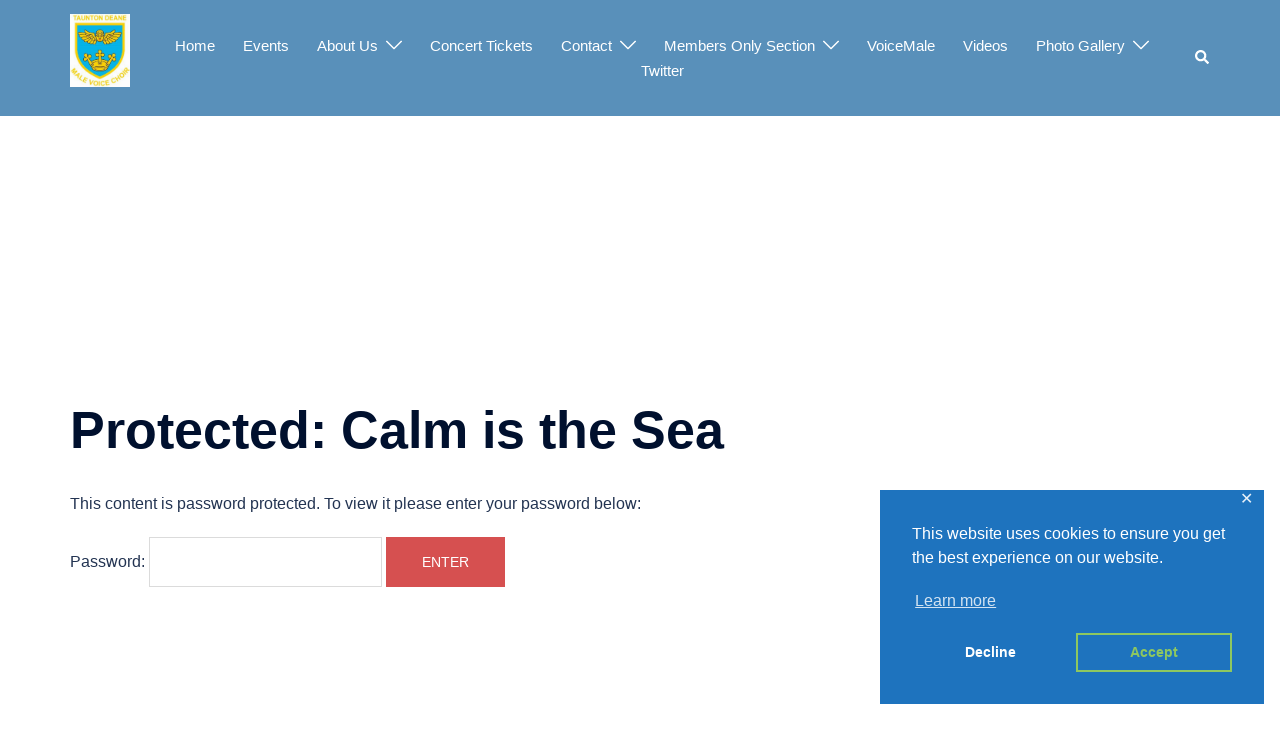

--- FILE ---
content_type: text/html; charset=utf-8
request_url: https://www.google.com/recaptcha/api2/anchor?ar=1&k=6LdaLJkUAAAAAMq4RzGiqXNZY4QB0c3VlzeHEM7U&co=aHR0cHM6Ly93d3cudGF1bnRvbmRlYW5lbXZjLmNvbTo0NDM.&hl=en&v=N67nZn4AqZkNcbeMu4prBgzg&size=invisible&anchor-ms=20000&execute-ms=30000&cb=6r9c5f2ygojy
body_size: 48713
content:
<!DOCTYPE HTML><html dir="ltr" lang="en"><head><meta http-equiv="Content-Type" content="text/html; charset=UTF-8">
<meta http-equiv="X-UA-Compatible" content="IE=edge">
<title>reCAPTCHA</title>
<style type="text/css">
/* cyrillic-ext */
@font-face {
  font-family: 'Roboto';
  font-style: normal;
  font-weight: 400;
  font-stretch: 100%;
  src: url(//fonts.gstatic.com/s/roboto/v48/KFO7CnqEu92Fr1ME7kSn66aGLdTylUAMa3GUBHMdazTgWw.woff2) format('woff2');
  unicode-range: U+0460-052F, U+1C80-1C8A, U+20B4, U+2DE0-2DFF, U+A640-A69F, U+FE2E-FE2F;
}
/* cyrillic */
@font-face {
  font-family: 'Roboto';
  font-style: normal;
  font-weight: 400;
  font-stretch: 100%;
  src: url(//fonts.gstatic.com/s/roboto/v48/KFO7CnqEu92Fr1ME7kSn66aGLdTylUAMa3iUBHMdazTgWw.woff2) format('woff2');
  unicode-range: U+0301, U+0400-045F, U+0490-0491, U+04B0-04B1, U+2116;
}
/* greek-ext */
@font-face {
  font-family: 'Roboto';
  font-style: normal;
  font-weight: 400;
  font-stretch: 100%;
  src: url(//fonts.gstatic.com/s/roboto/v48/KFO7CnqEu92Fr1ME7kSn66aGLdTylUAMa3CUBHMdazTgWw.woff2) format('woff2');
  unicode-range: U+1F00-1FFF;
}
/* greek */
@font-face {
  font-family: 'Roboto';
  font-style: normal;
  font-weight: 400;
  font-stretch: 100%;
  src: url(//fonts.gstatic.com/s/roboto/v48/KFO7CnqEu92Fr1ME7kSn66aGLdTylUAMa3-UBHMdazTgWw.woff2) format('woff2');
  unicode-range: U+0370-0377, U+037A-037F, U+0384-038A, U+038C, U+038E-03A1, U+03A3-03FF;
}
/* math */
@font-face {
  font-family: 'Roboto';
  font-style: normal;
  font-weight: 400;
  font-stretch: 100%;
  src: url(//fonts.gstatic.com/s/roboto/v48/KFO7CnqEu92Fr1ME7kSn66aGLdTylUAMawCUBHMdazTgWw.woff2) format('woff2');
  unicode-range: U+0302-0303, U+0305, U+0307-0308, U+0310, U+0312, U+0315, U+031A, U+0326-0327, U+032C, U+032F-0330, U+0332-0333, U+0338, U+033A, U+0346, U+034D, U+0391-03A1, U+03A3-03A9, U+03B1-03C9, U+03D1, U+03D5-03D6, U+03F0-03F1, U+03F4-03F5, U+2016-2017, U+2034-2038, U+203C, U+2040, U+2043, U+2047, U+2050, U+2057, U+205F, U+2070-2071, U+2074-208E, U+2090-209C, U+20D0-20DC, U+20E1, U+20E5-20EF, U+2100-2112, U+2114-2115, U+2117-2121, U+2123-214F, U+2190, U+2192, U+2194-21AE, U+21B0-21E5, U+21F1-21F2, U+21F4-2211, U+2213-2214, U+2216-22FF, U+2308-230B, U+2310, U+2319, U+231C-2321, U+2336-237A, U+237C, U+2395, U+239B-23B7, U+23D0, U+23DC-23E1, U+2474-2475, U+25AF, U+25B3, U+25B7, U+25BD, U+25C1, U+25CA, U+25CC, U+25FB, U+266D-266F, U+27C0-27FF, U+2900-2AFF, U+2B0E-2B11, U+2B30-2B4C, U+2BFE, U+3030, U+FF5B, U+FF5D, U+1D400-1D7FF, U+1EE00-1EEFF;
}
/* symbols */
@font-face {
  font-family: 'Roboto';
  font-style: normal;
  font-weight: 400;
  font-stretch: 100%;
  src: url(//fonts.gstatic.com/s/roboto/v48/KFO7CnqEu92Fr1ME7kSn66aGLdTylUAMaxKUBHMdazTgWw.woff2) format('woff2');
  unicode-range: U+0001-000C, U+000E-001F, U+007F-009F, U+20DD-20E0, U+20E2-20E4, U+2150-218F, U+2190, U+2192, U+2194-2199, U+21AF, U+21E6-21F0, U+21F3, U+2218-2219, U+2299, U+22C4-22C6, U+2300-243F, U+2440-244A, U+2460-24FF, U+25A0-27BF, U+2800-28FF, U+2921-2922, U+2981, U+29BF, U+29EB, U+2B00-2BFF, U+4DC0-4DFF, U+FFF9-FFFB, U+10140-1018E, U+10190-1019C, U+101A0, U+101D0-101FD, U+102E0-102FB, U+10E60-10E7E, U+1D2C0-1D2D3, U+1D2E0-1D37F, U+1F000-1F0FF, U+1F100-1F1AD, U+1F1E6-1F1FF, U+1F30D-1F30F, U+1F315, U+1F31C, U+1F31E, U+1F320-1F32C, U+1F336, U+1F378, U+1F37D, U+1F382, U+1F393-1F39F, U+1F3A7-1F3A8, U+1F3AC-1F3AF, U+1F3C2, U+1F3C4-1F3C6, U+1F3CA-1F3CE, U+1F3D4-1F3E0, U+1F3ED, U+1F3F1-1F3F3, U+1F3F5-1F3F7, U+1F408, U+1F415, U+1F41F, U+1F426, U+1F43F, U+1F441-1F442, U+1F444, U+1F446-1F449, U+1F44C-1F44E, U+1F453, U+1F46A, U+1F47D, U+1F4A3, U+1F4B0, U+1F4B3, U+1F4B9, U+1F4BB, U+1F4BF, U+1F4C8-1F4CB, U+1F4D6, U+1F4DA, U+1F4DF, U+1F4E3-1F4E6, U+1F4EA-1F4ED, U+1F4F7, U+1F4F9-1F4FB, U+1F4FD-1F4FE, U+1F503, U+1F507-1F50B, U+1F50D, U+1F512-1F513, U+1F53E-1F54A, U+1F54F-1F5FA, U+1F610, U+1F650-1F67F, U+1F687, U+1F68D, U+1F691, U+1F694, U+1F698, U+1F6AD, U+1F6B2, U+1F6B9-1F6BA, U+1F6BC, U+1F6C6-1F6CF, U+1F6D3-1F6D7, U+1F6E0-1F6EA, U+1F6F0-1F6F3, U+1F6F7-1F6FC, U+1F700-1F7FF, U+1F800-1F80B, U+1F810-1F847, U+1F850-1F859, U+1F860-1F887, U+1F890-1F8AD, U+1F8B0-1F8BB, U+1F8C0-1F8C1, U+1F900-1F90B, U+1F93B, U+1F946, U+1F984, U+1F996, U+1F9E9, U+1FA00-1FA6F, U+1FA70-1FA7C, U+1FA80-1FA89, U+1FA8F-1FAC6, U+1FACE-1FADC, U+1FADF-1FAE9, U+1FAF0-1FAF8, U+1FB00-1FBFF;
}
/* vietnamese */
@font-face {
  font-family: 'Roboto';
  font-style: normal;
  font-weight: 400;
  font-stretch: 100%;
  src: url(//fonts.gstatic.com/s/roboto/v48/KFO7CnqEu92Fr1ME7kSn66aGLdTylUAMa3OUBHMdazTgWw.woff2) format('woff2');
  unicode-range: U+0102-0103, U+0110-0111, U+0128-0129, U+0168-0169, U+01A0-01A1, U+01AF-01B0, U+0300-0301, U+0303-0304, U+0308-0309, U+0323, U+0329, U+1EA0-1EF9, U+20AB;
}
/* latin-ext */
@font-face {
  font-family: 'Roboto';
  font-style: normal;
  font-weight: 400;
  font-stretch: 100%;
  src: url(//fonts.gstatic.com/s/roboto/v48/KFO7CnqEu92Fr1ME7kSn66aGLdTylUAMa3KUBHMdazTgWw.woff2) format('woff2');
  unicode-range: U+0100-02BA, U+02BD-02C5, U+02C7-02CC, U+02CE-02D7, U+02DD-02FF, U+0304, U+0308, U+0329, U+1D00-1DBF, U+1E00-1E9F, U+1EF2-1EFF, U+2020, U+20A0-20AB, U+20AD-20C0, U+2113, U+2C60-2C7F, U+A720-A7FF;
}
/* latin */
@font-face {
  font-family: 'Roboto';
  font-style: normal;
  font-weight: 400;
  font-stretch: 100%;
  src: url(//fonts.gstatic.com/s/roboto/v48/KFO7CnqEu92Fr1ME7kSn66aGLdTylUAMa3yUBHMdazQ.woff2) format('woff2');
  unicode-range: U+0000-00FF, U+0131, U+0152-0153, U+02BB-02BC, U+02C6, U+02DA, U+02DC, U+0304, U+0308, U+0329, U+2000-206F, U+20AC, U+2122, U+2191, U+2193, U+2212, U+2215, U+FEFF, U+FFFD;
}
/* cyrillic-ext */
@font-face {
  font-family: 'Roboto';
  font-style: normal;
  font-weight: 500;
  font-stretch: 100%;
  src: url(//fonts.gstatic.com/s/roboto/v48/KFO7CnqEu92Fr1ME7kSn66aGLdTylUAMa3GUBHMdazTgWw.woff2) format('woff2');
  unicode-range: U+0460-052F, U+1C80-1C8A, U+20B4, U+2DE0-2DFF, U+A640-A69F, U+FE2E-FE2F;
}
/* cyrillic */
@font-face {
  font-family: 'Roboto';
  font-style: normal;
  font-weight: 500;
  font-stretch: 100%;
  src: url(//fonts.gstatic.com/s/roboto/v48/KFO7CnqEu92Fr1ME7kSn66aGLdTylUAMa3iUBHMdazTgWw.woff2) format('woff2');
  unicode-range: U+0301, U+0400-045F, U+0490-0491, U+04B0-04B1, U+2116;
}
/* greek-ext */
@font-face {
  font-family: 'Roboto';
  font-style: normal;
  font-weight: 500;
  font-stretch: 100%;
  src: url(//fonts.gstatic.com/s/roboto/v48/KFO7CnqEu92Fr1ME7kSn66aGLdTylUAMa3CUBHMdazTgWw.woff2) format('woff2');
  unicode-range: U+1F00-1FFF;
}
/* greek */
@font-face {
  font-family: 'Roboto';
  font-style: normal;
  font-weight: 500;
  font-stretch: 100%;
  src: url(//fonts.gstatic.com/s/roboto/v48/KFO7CnqEu92Fr1ME7kSn66aGLdTylUAMa3-UBHMdazTgWw.woff2) format('woff2');
  unicode-range: U+0370-0377, U+037A-037F, U+0384-038A, U+038C, U+038E-03A1, U+03A3-03FF;
}
/* math */
@font-face {
  font-family: 'Roboto';
  font-style: normal;
  font-weight: 500;
  font-stretch: 100%;
  src: url(//fonts.gstatic.com/s/roboto/v48/KFO7CnqEu92Fr1ME7kSn66aGLdTylUAMawCUBHMdazTgWw.woff2) format('woff2');
  unicode-range: U+0302-0303, U+0305, U+0307-0308, U+0310, U+0312, U+0315, U+031A, U+0326-0327, U+032C, U+032F-0330, U+0332-0333, U+0338, U+033A, U+0346, U+034D, U+0391-03A1, U+03A3-03A9, U+03B1-03C9, U+03D1, U+03D5-03D6, U+03F0-03F1, U+03F4-03F5, U+2016-2017, U+2034-2038, U+203C, U+2040, U+2043, U+2047, U+2050, U+2057, U+205F, U+2070-2071, U+2074-208E, U+2090-209C, U+20D0-20DC, U+20E1, U+20E5-20EF, U+2100-2112, U+2114-2115, U+2117-2121, U+2123-214F, U+2190, U+2192, U+2194-21AE, U+21B0-21E5, U+21F1-21F2, U+21F4-2211, U+2213-2214, U+2216-22FF, U+2308-230B, U+2310, U+2319, U+231C-2321, U+2336-237A, U+237C, U+2395, U+239B-23B7, U+23D0, U+23DC-23E1, U+2474-2475, U+25AF, U+25B3, U+25B7, U+25BD, U+25C1, U+25CA, U+25CC, U+25FB, U+266D-266F, U+27C0-27FF, U+2900-2AFF, U+2B0E-2B11, U+2B30-2B4C, U+2BFE, U+3030, U+FF5B, U+FF5D, U+1D400-1D7FF, U+1EE00-1EEFF;
}
/* symbols */
@font-face {
  font-family: 'Roboto';
  font-style: normal;
  font-weight: 500;
  font-stretch: 100%;
  src: url(//fonts.gstatic.com/s/roboto/v48/KFO7CnqEu92Fr1ME7kSn66aGLdTylUAMaxKUBHMdazTgWw.woff2) format('woff2');
  unicode-range: U+0001-000C, U+000E-001F, U+007F-009F, U+20DD-20E0, U+20E2-20E4, U+2150-218F, U+2190, U+2192, U+2194-2199, U+21AF, U+21E6-21F0, U+21F3, U+2218-2219, U+2299, U+22C4-22C6, U+2300-243F, U+2440-244A, U+2460-24FF, U+25A0-27BF, U+2800-28FF, U+2921-2922, U+2981, U+29BF, U+29EB, U+2B00-2BFF, U+4DC0-4DFF, U+FFF9-FFFB, U+10140-1018E, U+10190-1019C, U+101A0, U+101D0-101FD, U+102E0-102FB, U+10E60-10E7E, U+1D2C0-1D2D3, U+1D2E0-1D37F, U+1F000-1F0FF, U+1F100-1F1AD, U+1F1E6-1F1FF, U+1F30D-1F30F, U+1F315, U+1F31C, U+1F31E, U+1F320-1F32C, U+1F336, U+1F378, U+1F37D, U+1F382, U+1F393-1F39F, U+1F3A7-1F3A8, U+1F3AC-1F3AF, U+1F3C2, U+1F3C4-1F3C6, U+1F3CA-1F3CE, U+1F3D4-1F3E0, U+1F3ED, U+1F3F1-1F3F3, U+1F3F5-1F3F7, U+1F408, U+1F415, U+1F41F, U+1F426, U+1F43F, U+1F441-1F442, U+1F444, U+1F446-1F449, U+1F44C-1F44E, U+1F453, U+1F46A, U+1F47D, U+1F4A3, U+1F4B0, U+1F4B3, U+1F4B9, U+1F4BB, U+1F4BF, U+1F4C8-1F4CB, U+1F4D6, U+1F4DA, U+1F4DF, U+1F4E3-1F4E6, U+1F4EA-1F4ED, U+1F4F7, U+1F4F9-1F4FB, U+1F4FD-1F4FE, U+1F503, U+1F507-1F50B, U+1F50D, U+1F512-1F513, U+1F53E-1F54A, U+1F54F-1F5FA, U+1F610, U+1F650-1F67F, U+1F687, U+1F68D, U+1F691, U+1F694, U+1F698, U+1F6AD, U+1F6B2, U+1F6B9-1F6BA, U+1F6BC, U+1F6C6-1F6CF, U+1F6D3-1F6D7, U+1F6E0-1F6EA, U+1F6F0-1F6F3, U+1F6F7-1F6FC, U+1F700-1F7FF, U+1F800-1F80B, U+1F810-1F847, U+1F850-1F859, U+1F860-1F887, U+1F890-1F8AD, U+1F8B0-1F8BB, U+1F8C0-1F8C1, U+1F900-1F90B, U+1F93B, U+1F946, U+1F984, U+1F996, U+1F9E9, U+1FA00-1FA6F, U+1FA70-1FA7C, U+1FA80-1FA89, U+1FA8F-1FAC6, U+1FACE-1FADC, U+1FADF-1FAE9, U+1FAF0-1FAF8, U+1FB00-1FBFF;
}
/* vietnamese */
@font-face {
  font-family: 'Roboto';
  font-style: normal;
  font-weight: 500;
  font-stretch: 100%;
  src: url(//fonts.gstatic.com/s/roboto/v48/KFO7CnqEu92Fr1ME7kSn66aGLdTylUAMa3OUBHMdazTgWw.woff2) format('woff2');
  unicode-range: U+0102-0103, U+0110-0111, U+0128-0129, U+0168-0169, U+01A0-01A1, U+01AF-01B0, U+0300-0301, U+0303-0304, U+0308-0309, U+0323, U+0329, U+1EA0-1EF9, U+20AB;
}
/* latin-ext */
@font-face {
  font-family: 'Roboto';
  font-style: normal;
  font-weight: 500;
  font-stretch: 100%;
  src: url(//fonts.gstatic.com/s/roboto/v48/KFO7CnqEu92Fr1ME7kSn66aGLdTylUAMa3KUBHMdazTgWw.woff2) format('woff2');
  unicode-range: U+0100-02BA, U+02BD-02C5, U+02C7-02CC, U+02CE-02D7, U+02DD-02FF, U+0304, U+0308, U+0329, U+1D00-1DBF, U+1E00-1E9F, U+1EF2-1EFF, U+2020, U+20A0-20AB, U+20AD-20C0, U+2113, U+2C60-2C7F, U+A720-A7FF;
}
/* latin */
@font-face {
  font-family: 'Roboto';
  font-style: normal;
  font-weight: 500;
  font-stretch: 100%;
  src: url(//fonts.gstatic.com/s/roboto/v48/KFO7CnqEu92Fr1ME7kSn66aGLdTylUAMa3yUBHMdazQ.woff2) format('woff2');
  unicode-range: U+0000-00FF, U+0131, U+0152-0153, U+02BB-02BC, U+02C6, U+02DA, U+02DC, U+0304, U+0308, U+0329, U+2000-206F, U+20AC, U+2122, U+2191, U+2193, U+2212, U+2215, U+FEFF, U+FFFD;
}
/* cyrillic-ext */
@font-face {
  font-family: 'Roboto';
  font-style: normal;
  font-weight: 900;
  font-stretch: 100%;
  src: url(//fonts.gstatic.com/s/roboto/v48/KFO7CnqEu92Fr1ME7kSn66aGLdTylUAMa3GUBHMdazTgWw.woff2) format('woff2');
  unicode-range: U+0460-052F, U+1C80-1C8A, U+20B4, U+2DE0-2DFF, U+A640-A69F, U+FE2E-FE2F;
}
/* cyrillic */
@font-face {
  font-family: 'Roboto';
  font-style: normal;
  font-weight: 900;
  font-stretch: 100%;
  src: url(//fonts.gstatic.com/s/roboto/v48/KFO7CnqEu92Fr1ME7kSn66aGLdTylUAMa3iUBHMdazTgWw.woff2) format('woff2');
  unicode-range: U+0301, U+0400-045F, U+0490-0491, U+04B0-04B1, U+2116;
}
/* greek-ext */
@font-face {
  font-family: 'Roboto';
  font-style: normal;
  font-weight: 900;
  font-stretch: 100%;
  src: url(//fonts.gstatic.com/s/roboto/v48/KFO7CnqEu92Fr1ME7kSn66aGLdTylUAMa3CUBHMdazTgWw.woff2) format('woff2');
  unicode-range: U+1F00-1FFF;
}
/* greek */
@font-face {
  font-family: 'Roboto';
  font-style: normal;
  font-weight: 900;
  font-stretch: 100%;
  src: url(//fonts.gstatic.com/s/roboto/v48/KFO7CnqEu92Fr1ME7kSn66aGLdTylUAMa3-UBHMdazTgWw.woff2) format('woff2');
  unicode-range: U+0370-0377, U+037A-037F, U+0384-038A, U+038C, U+038E-03A1, U+03A3-03FF;
}
/* math */
@font-face {
  font-family: 'Roboto';
  font-style: normal;
  font-weight: 900;
  font-stretch: 100%;
  src: url(//fonts.gstatic.com/s/roboto/v48/KFO7CnqEu92Fr1ME7kSn66aGLdTylUAMawCUBHMdazTgWw.woff2) format('woff2');
  unicode-range: U+0302-0303, U+0305, U+0307-0308, U+0310, U+0312, U+0315, U+031A, U+0326-0327, U+032C, U+032F-0330, U+0332-0333, U+0338, U+033A, U+0346, U+034D, U+0391-03A1, U+03A3-03A9, U+03B1-03C9, U+03D1, U+03D5-03D6, U+03F0-03F1, U+03F4-03F5, U+2016-2017, U+2034-2038, U+203C, U+2040, U+2043, U+2047, U+2050, U+2057, U+205F, U+2070-2071, U+2074-208E, U+2090-209C, U+20D0-20DC, U+20E1, U+20E5-20EF, U+2100-2112, U+2114-2115, U+2117-2121, U+2123-214F, U+2190, U+2192, U+2194-21AE, U+21B0-21E5, U+21F1-21F2, U+21F4-2211, U+2213-2214, U+2216-22FF, U+2308-230B, U+2310, U+2319, U+231C-2321, U+2336-237A, U+237C, U+2395, U+239B-23B7, U+23D0, U+23DC-23E1, U+2474-2475, U+25AF, U+25B3, U+25B7, U+25BD, U+25C1, U+25CA, U+25CC, U+25FB, U+266D-266F, U+27C0-27FF, U+2900-2AFF, U+2B0E-2B11, U+2B30-2B4C, U+2BFE, U+3030, U+FF5B, U+FF5D, U+1D400-1D7FF, U+1EE00-1EEFF;
}
/* symbols */
@font-face {
  font-family: 'Roboto';
  font-style: normal;
  font-weight: 900;
  font-stretch: 100%;
  src: url(//fonts.gstatic.com/s/roboto/v48/KFO7CnqEu92Fr1ME7kSn66aGLdTylUAMaxKUBHMdazTgWw.woff2) format('woff2');
  unicode-range: U+0001-000C, U+000E-001F, U+007F-009F, U+20DD-20E0, U+20E2-20E4, U+2150-218F, U+2190, U+2192, U+2194-2199, U+21AF, U+21E6-21F0, U+21F3, U+2218-2219, U+2299, U+22C4-22C6, U+2300-243F, U+2440-244A, U+2460-24FF, U+25A0-27BF, U+2800-28FF, U+2921-2922, U+2981, U+29BF, U+29EB, U+2B00-2BFF, U+4DC0-4DFF, U+FFF9-FFFB, U+10140-1018E, U+10190-1019C, U+101A0, U+101D0-101FD, U+102E0-102FB, U+10E60-10E7E, U+1D2C0-1D2D3, U+1D2E0-1D37F, U+1F000-1F0FF, U+1F100-1F1AD, U+1F1E6-1F1FF, U+1F30D-1F30F, U+1F315, U+1F31C, U+1F31E, U+1F320-1F32C, U+1F336, U+1F378, U+1F37D, U+1F382, U+1F393-1F39F, U+1F3A7-1F3A8, U+1F3AC-1F3AF, U+1F3C2, U+1F3C4-1F3C6, U+1F3CA-1F3CE, U+1F3D4-1F3E0, U+1F3ED, U+1F3F1-1F3F3, U+1F3F5-1F3F7, U+1F408, U+1F415, U+1F41F, U+1F426, U+1F43F, U+1F441-1F442, U+1F444, U+1F446-1F449, U+1F44C-1F44E, U+1F453, U+1F46A, U+1F47D, U+1F4A3, U+1F4B0, U+1F4B3, U+1F4B9, U+1F4BB, U+1F4BF, U+1F4C8-1F4CB, U+1F4D6, U+1F4DA, U+1F4DF, U+1F4E3-1F4E6, U+1F4EA-1F4ED, U+1F4F7, U+1F4F9-1F4FB, U+1F4FD-1F4FE, U+1F503, U+1F507-1F50B, U+1F50D, U+1F512-1F513, U+1F53E-1F54A, U+1F54F-1F5FA, U+1F610, U+1F650-1F67F, U+1F687, U+1F68D, U+1F691, U+1F694, U+1F698, U+1F6AD, U+1F6B2, U+1F6B9-1F6BA, U+1F6BC, U+1F6C6-1F6CF, U+1F6D3-1F6D7, U+1F6E0-1F6EA, U+1F6F0-1F6F3, U+1F6F7-1F6FC, U+1F700-1F7FF, U+1F800-1F80B, U+1F810-1F847, U+1F850-1F859, U+1F860-1F887, U+1F890-1F8AD, U+1F8B0-1F8BB, U+1F8C0-1F8C1, U+1F900-1F90B, U+1F93B, U+1F946, U+1F984, U+1F996, U+1F9E9, U+1FA00-1FA6F, U+1FA70-1FA7C, U+1FA80-1FA89, U+1FA8F-1FAC6, U+1FACE-1FADC, U+1FADF-1FAE9, U+1FAF0-1FAF8, U+1FB00-1FBFF;
}
/* vietnamese */
@font-face {
  font-family: 'Roboto';
  font-style: normal;
  font-weight: 900;
  font-stretch: 100%;
  src: url(//fonts.gstatic.com/s/roboto/v48/KFO7CnqEu92Fr1ME7kSn66aGLdTylUAMa3OUBHMdazTgWw.woff2) format('woff2');
  unicode-range: U+0102-0103, U+0110-0111, U+0128-0129, U+0168-0169, U+01A0-01A1, U+01AF-01B0, U+0300-0301, U+0303-0304, U+0308-0309, U+0323, U+0329, U+1EA0-1EF9, U+20AB;
}
/* latin-ext */
@font-face {
  font-family: 'Roboto';
  font-style: normal;
  font-weight: 900;
  font-stretch: 100%;
  src: url(//fonts.gstatic.com/s/roboto/v48/KFO7CnqEu92Fr1ME7kSn66aGLdTylUAMa3KUBHMdazTgWw.woff2) format('woff2');
  unicode-range: U+0100-02BA, U+02BD-02C5, U+02C7-02CC, U+02CE-02D7, U+02DD-02FF, U+0304, U+0308, U+0329, U+1D00-1DBF, U+1E00-1E9F, U+1EF2-1EFF, U+2020, U+20A0-20AB, U+20AD-20C0, U+2113, U+2C60-2C7F, U+A720-A7FF;
}
/* latin */
@font-face {
  font-family: 'Roboto';
  font-style: normal;
  font-weight: 900;
  font-stretch: 100%;
  src: url(//fonts.gstatic.com/s/roboto/v48/KFO7CnqEu92Fr1ME7kSn66aGLdTylUAMa3yUBHMdazQ.woff2) format('woff2');
  unicode-range: U+0000-00FF, U+0131, U+0152-0153, U+02BB-02BC, U+02C6, U+02DA, U+02DC, U+0304, U+0308, U+0329, U+2000-206F, U+20AC, U+2122, U+2191, U+2193, U+2212, U+2215, U+FEFF, U+FFFD;
}

</style>
<link rel="stylesheet" type="text/css" href="https://www.gstatic.com/recaptcha/releases/N67nZn4AqZkNcbeMu4prBgzg/styles__ltr.css">
<script nonce="UXvtt1684fwdtNO5JMnzaQ" type="text/javascript">window['__recaptcha_api'] = 'https://www.google.com/recaptcha/api2/';</script>
<script type="text/javascript" src="https://www.gstatic.com/recaptcha/releases/N67nZn4AqZkNcbeMu4prBgzg/recaptcha__en.js" nonce="UXvtt1684fwdtNO5JMnzaQ">
      
    </script></head>
<body><div id="rc-anchor-alert" class="rc-anchor-alert"></div>
<input type="hidden" id="recaptcha-token" value="[base64]">
<script type="text/javascript" nonce="UXvtt1684fwdtNO5JMnzaQ">
      recaptcha.anchor.Main.init("[\x22ainput\x22,[\x22bgdata\x22,\x22\x22,\[base64]/[base64]/[base64]/ZyhXLGgpOnEoW04sMjEsbF0sVywwKSxoKSxmYWxzZSxmYWxzZSl9Y2F0Y2goayl7RygzNTgsVyk/[base64]/[base64]/[base64]/[base64]/[base64]/[base64]/[base64]/bmV3IEJbT10oRFswXSk6dz09Mj9uZXcgQltPXShEWzBdLERbMV0pOnc9PTM/bmV3IEJbT10oRFswXSxEWzFdLERbMl0pOnc9PTQ/[base64]/[base64]/[base64]/[base64]/[base64]\\u003d\x22,\[base64]\\u003d\\u003d\x22,\[base64]/[base64]/Cu3HCjnwgEGDDt1LCssKUw5XDlcO3w7bCr2hPwoXDlFHDpcOMw4DDrkB9w6tIF8Osw5bCh2EAwoHDpMK4w4ptwpfDh0zDqF3Dk3/[base64]/worDqcKVw5lxw4fDlMKxwo7ChMK3w59DIlXDvsOaCsO3wpDDnFROwobDk1hew4ofw5M+PMKqw6ISw7Juw7/[base64]/[base64]/DhcKbD8KhcsKQdHnCkGhNwrrDqAnCpXbDlxYlwoPDrMK0wp7DtnASecOxw5EiIyYqwq1sw4h1LMOpw7sMwqMtKUolwpt6IMKow67DqsOrw54yBMO/w53Dt8O1wqkNHyHCncKTQMK9bQfDniYwwp/DgwnCiyBkwr7CoMK0LMKrJw3CicK3wrsMCcKVwqvDvRd6wp8sC8O/esODw4bDt8OzGsKmwpZ1JMOLCsO3HUhTwqXCsxXDiBHDmA7CqE7CnAtlW0Qgenx1wrvCuMKUwoVLYsKIVsKVw5TDtFrChMKkwrMAHsKnIXlHw6V5w64KF8OVJwsQw502UMKRT8O4TiXDhmFydMORNiLDnGxdO8OUNMO2wrZuSMOnTsOedsOewocZVxMNQBvDt1LCtD/DrGUwFADDvsKwwozCoMO6MjnDpzXDl8Onwq/DjyrCg8KIw5dZY1zCkwhub2zCiMKLbzlTw7zCrsKTTU52ScKWTWHDh8K1Qn7CqcK5w64mNDhWSMOvLsKTHA5KPAXDrkTDgXkWw4HDpcOSwrVkdF3CpxJeScKfw6rCgG/[base64]/[base64]/DncK0fQDDgcOBwpsOw7khwoYUwodqY8K3QURmX8OTwoHCiGwxw4HDoMOEwq5GS8K7HsKNw5oFwqvCphvCv8KHw7nCucOywrpXw7zCtMKdQRd0w5HCqcKgw7oZecOpYxE2w5UhQUrDgMOgw591ZMOITBFPw4nCq1tyXkZePsO/wpHDg3tsw48BfMKpIMOVwp/DqVvCjmrCtMOvV8KvYATCpsKpwr/CphQUwogIwrYvd8Oswos2ChfCpGgbVTNvSMKuwpPCkA1FeXEXwq/Ci8KOasOUwoXDg1rDl1rCisO7wowBTANZw6oFF8KRLMOAw77Dr0c4UcO2wodVTcOCwrLDrDPDjXDDgXgpasK0w6MXwox/wp5gbUfCmMOFell2OcKxXFwowohJOnnClMKiwp00RcOtw4MdwqvDh8KWw4YXw5vChyPChcOpwpN2w5PDmMKww49MwqMLaMKXe8K3PDpJwp/DusO6w7bDg0vDmVoNwqzDlnsYO8OFGn4lwowKwoNUOyrDiFF2w71awrHCqsKSwovCmXJNNsKzw6nCgsOYFsO5E8Oow6sPwrDClMOLfMODOcOuZMKARj7Cs0gUw7jDo8KMw5nDhzjCi8Odw6BHNF7DnnZZw693SnPCpwDCusOIHlsvXsKnPcKaw4/[base64]/[base64]/[base64]/CjMOqA2dfShDCky89w4sHwoBhHcOOw5XCssOGwqAAw6V+AgMbbhvCv8K9fEPDscOrfMOBSivCusOMwpXDi8OMHcO3wrM8SQYtwqPDh8Oof1vDvMOjw6TCgsKvwoEICsORVWI1eFlkHMKdfMKpNMKOBQHCqgjCuMK4w6NEXwbDisOEwonDtxN3bMOpwrt7w4dNw7M/wrnCvHsTSCTDnlXDiMOJY8OmwotQwqDDosOowrjDjcOVEl87RTXDr30two/DiyI+Y8OZF8Kqwq/Du8O1wr3Dv8K5wpcudcODwpfCkcK4YMK3w6cGVsKnwrvCoMOOV8OIGAPDh0DDqsOvw5sdSQd/JMKyw6LCusKJw6xlw7pQw6ExwrZ/wp5Mw49KHsKOAV8ZwoHDmcOfw5vDu8KxPz1swpbDgsOhw41GUgTDksODwqY2YsKWXjx6KsKuJQ5ow6lhGcKlEWhwRsKAwod4bMK4ST3CrnUAwqdkwrfDq8OTw67CmXvCrcKdEsKFwp3CrMOqSw3DmMOjw5vCqSjDrX0dw7/ClSQ7w7wVUnXDkcKxwqPDrnHCl3XCpMKYwot7w4ITwrUBwqs4w4DDn20QU8KWM8Oywr/CmSlKwrlnw4x9c8O/wrTCoG/[base64]/CusO3wpZBw6PDgcOsZUnDinUqwpXChg5lMmRFBsK7YcKHaTFEw7/DgnxUwqXChDJwHsK/VRHDtsO6woALwr11wrI7w7bCg8KEwqPDo2PCn1Nlw5x1TcONT0HDlcOYGcO/IwjDpgc8w7nCiXPDmsOlwqDCvEMfPSjCucOuw65nbcKVwqtBwonDvhbCgg5Jw64Hw6NmwozDmDRww44hMcKCUzJKWAvDhcOlai/Cj8OTwpNnwoNdw7PCi8OOwqIsYMOUw6UyWDnDg8Osw54UwoMFW8KTwpJVKcKRw4LCp3PDkDHCjsOdwp4DYkkcw45Ac8KCdGE7wpc/OsKNwrLCs3lUHsKaWcKedsK5UMOWayzDnHjDuMKpK8O4DRxxw6RYCBvDj8KSwpYLVMKmEsKgw6/[base64]/Rgdqw5wuwoRpegkqH03CrsO+aFbDj8K3wpLCqEvCosKkwo/Dh00XVhQqw4rDr8OpTWYZwqAfPD87ARnDjAcUwozCq8KrP0I3XHIBw7nDvB3CiwbCq8K8w5LDuERkwp9tw5AxdMOrw6zDtiRmwrMCAWBow7MmK8OPDk3Dpxgbw54fw5rCug9iETFZwpdCLMOIAFx/[base64]/[base64]/DuMKiRsOsw7vDkcKuw7PDm8Kyw7vDpAsrKW0iHMK1RXLDviTCiHVXRHQZD8Ovw4vDgMOkZcOrw6ZsPsK1GMO+wpwXwrhSUsKlw49TwojCpmBxejlewq/CtXnDuMKkIFPCp8KuwqYowpbCqjLDkB86w6waBcKQwpl/wpM/czXCkMKrwqwmwrjDtj7Ch3RrRmbDqMO8IQcswp0/[base64]/[base64]/DlsK0EwRsw4fDsMOxwqRzw5XCoMOswqTDg8KDPnHDjU/DrkfCqEHDqcKCH2/DtWUgA8OSw6ZGbsOfbsOYwogUw6bDtADDsQhgwrfCicKew6BUQ8KyBGkHesOSRUTCpi/CncOXNzFddsOHZGQGwqtTP03CnW1NKXjCtcOkwpQocz7Ci1rCj23DpAgzwrRew6PDlMObwpzDqsKuw6LDpGzCgMKhXxTCqcOtO8KPwok9HsKnZsOtw64jw6wmcCTDqRPDhn9jcMK1KE3CqjTDn1MqdBZww40fw6Z3wpg3w5PDkmXDisKxw7UOWMKFAR/CqhcNw7zDhcKecDhMK8K4RMOfaFfCqcKNSQFHw68WAMOeV8KSMnhbF8OewpbDhF1Bw6gswprCpCTCmgXCu2MtIX/DuMO8wr/ClsK9UGnCpsOEXgoYPXIcw5TCjMKjY8KEHQnCncOtNiJBYQQJw5EWdMKtwq/CnsOYwqVsUcOnYzQXwovDni5Ya8KuwpDCq38dZClMw7vDnMOeAsOnw5rDpwpnOcKkRBbDi3rCok4ow4IGN8O0cMOYw6TCljnDpUs7EMOwwohFWMO/[base64]/[base64]/Cv8OzwrnDl8KfwrdXwqoww6wMaMOpwpt0w7PDiMKywoEOwqrCv8KKeMOYe8OiDMOEHDdhwpBIw75lE8OawoUucC7DrsKCPMK8SQvCucOiwrbCjA7DrsKvw7QxwpEjwpAGwpzCoCcVG8KkV2l/DsKyw5ZyBkgNwrnDnBfDkztIwqLChlHDo1rDpk1bw48Wwp/DvkF/MHjDnE/[base64]/CvcODw78hTxAWC8KKw60mwpfDtcOCHsO0S8O4wovDl8KkL0pewqTCiMKOKcK0R8Kkwr/CtsOFw4dzY24nfMOcaxVWGXs1w4LCtMKDK1NxRSBSA8KNw49Iw6VRwoUSwqplwrDCr0AvVsOAw6QucsOHwrnDvgINw6nDgVvCscKsTRnCgsO2E2sVw75ywo5kw6ReBMKWc8OUDWfCg8OfH8KecyQ5csOLwqxqw5pLKcK/V3IUw4bCl0ZxWsKAPEXCiWnDjsKBwqrCoFNHc8KQAMKiJirDtsOCKj7CnsOGUFrDlcKSXDrDk8KCJB7CpwnDnB3CuT7Du0zDhhEHwoHCtMOta8K+w6kzwpE9wpPCmcKTRl1Hch5/w4bCl8KiwpI+w5XCoUzClEIwPHLDmcK4Wg/CpMOOCn3CqMKdSX/DtwzDmMOwCBvCuw/DicKHwqdzL8O0Qll5w6FwwrLCg8KXw6JZA0YQw5fDpMKmDcKPwonDm8OUw7thwr43CQZLABzDmsK+UyLCnMO4woDCmXrDvhjCp8KxO8KPw6RwwpDCg0peBAAyw5LCrCTDpsK1w6HCokUIwpE1w4JAcMOCw5HDtsOQK8Kgwoljw4tDw7Y3a3F/JCHCmF/[base64]/TT1LNxEKw5XCqMKMasKQdMOxZm/Cnx7DtcKtw5gbw4g2VMO2CA46w4PDl8KwTlEZcSPCpMOPHSfDl1UQW8OVNMK4VTYLwr/DicOgwpfDqgYCXMKiw5DCpcKJw5kgw7lGw4J3wpDDo8OOB8OiH8OJw5ExwoUuKcOpM3QIw7PCrjE0wq7CtHYzw6jDjlzCsHMSw5bChMKuwp4TE33DpcKMwo9aL8O/ecKWw4lLFcOlKG4BUHDCo8KxdsODHsOrA1BCb8OXGMKibnJiPAHDosOHw6BAZcKaWXEoT3dlw7LDsMOeTGHDjgzDswTDtx7ClsKkwqEPK8Ofwr/ClDfCncO2RTvDvE4RUQ5KF8Kja8K7Uh/DpS4Gw4QDFHbDusKww5nCrsO5IgA3w5vDmmV3ZyTCjsKBwrbCicOkw47DjcKLw7rDhsOwwpVNMD7CnMK/DlEjI8OZw4gww4PDmMOcw73Do0PDmcKiwq3CjcKSwpMYRsKyKn/DscKfdsK1YMOFw7PCog9bwoAJw4AmZsKyMT3Dt8KMw5rDp3XDisODwrDCocKtSS4EwpPCmcKZw6bCjjxXw70AUcOXw6BwB8OdwpcswqFFaCNpcX/DuAZ1XEJkwrpow6jDtsKOwovDixVqwr9Swpg9JVVuwq7DmMOzfcO/QsKwUcKEamA+wqRaw4jCmnfDrz7Cv0FjO8K/woJJDsOlwoQwwr3Dj2HDhXwhwqDCgcK2woDCjMOaUsOtw4jCl8Oiwr1cXMOrKxVSwpDCn8OkwrnDg0UzWGJ9G8K3PGbCjsKMWifDqsK1w7DDpcKKw4bCssOrWsOww6LDuMOJb8KxVcKBwrMRAH3CvmMeLsK8wr3DqsKofMO0V8OYw78mAm3Dvw/CmBFKPwFTbyJVHU0IwqVdw7lXwpHCgsKRcsOCw7DDsQNJEV54AMK5fn/DusKhw7vCp8Kab2LDl8OvcUnCl8KeDHHCpyV5woTCsnsPwrTDtSxSJQzCmMOham4BRCFkwrTDk0BTKDM9woJUbMO5wrcXf8O2wp5Yw6MpRMKBwqbDpGUHwrvDhnLCiMOIV2LDhsKbZcOSXcK/wpbDl8KsCkAJwpjDoih1B8KrwoMKLhHClQ8Zw6tQOm5iw7vCgHd4wqHDnsOMd8KKwqLCjgjDsGMvw7zDhCZUWWFbA3HCkSVxJ8OMehnDuMOvwoxKTBNpwr8lwroNWHfCkcO6cHtZSmkPw4/DqsOCABbDsUnDkG0KUcOpdMK9wr8SwoTChcOBw7fCr8OfwoEQMcK0w7NvEMKbw6PCi0nCicOKw7nChSNpw6XCnBPChwjCi8KPZi/DpjVZw5XCoxolw5LDv8K3wobDgzzCpcOaw6cawpzDo3TCvMK4aS05w5jDqBjDpMK3d8Knd8O0ETDCr01zXMKKb8O3JBLCu8Onw5NbWVnDuFt1X8K/w6HCmcOEE8O9ZMO6aMKgwrbCuHHDsU/DmMOxJ8O6wodwwpvCgjJYaF/DqgrCv00MClR7woTDg3vCpMOoDWHCgcK7TMKwfsKAMkrCpcKkwp7Dt8KIAR7CjGbDlEVQw5zCh8KRw6rDh8KMwrJZbSDCl8Kiwql/[base64]/CkHPDlADCql/DjMOYXcK8RsOXXsOjwrzDpsOPF1vCphlnwrsHwpUbw67DgsODwol3wqLCgXAsakR5wpUJw6DDihjCgG11wpbCviVWdlfCi3EFwprCsxXChsOba0E/QMOzw6HCh8KFw5A9LcKawrHCnRrCrwXDmwMiwrxINHl/w7Y2wqVewodwDMKoZmLDlcODVFLDvjLCkVnDpsK+Fg4Lw5XCosOSfgbDl8KiUsKzwr1LQ8OVw5Jqdm9GBDxGwpHDpMOgecKgwrPCj8O3fsOBwrBnLcOZFnXComfDlVbCgsKXwrHChQsHwpAdHcKFFsKCMsKwJsOrZSnDucOrwoAWPDDDllppw7/[base64]/CsDl/w6/Cu39uw4FMw4gQw68lJHbDghXCk2rDhMOJa8ObOsKQw6XCscKEwpE1wq3Dr8KUG8O5w6JHw4VwazRRCB04wrvCi8K/Xw/[base64]/CjwjCucOgwqDDvcKaw5NwwoXDlVzClMKgZDAsw7UEwoTCocOiwq/Dl8KBwrh2wrLCrcKpFxHDoDzCnVklGcOvZ8KHPiY8LRDDqF4+w5xtwqTDrlYgwqQdw7I5Lz3Ds8KHwoXDvMOSb8O5DMOYUn3DqAHCkBHDvcKEFFnDgMKBLxZawqvDplnDiMKywr/CnmrDk3giwq5Vd8OEcmQGwoQ3YXrCjMK8wrxaw5w3XiTDuUQ4wqQkwp7DiGDDvsKpw71/[base64]/DjsKMwpYIN8OcwpDDgnMowoE4bgYKwr51w5vDu8KsTQE6w7huw43DpcK4M8Kaw4h4w5F/G8KZw799wr7DiBoBLgRNwoNmw5LDucK6wo/CvGxqwqB8w4XDp27DhcOHwoEuT8OPDjPCvm8SdEzDq8OSLMKFw5d5UErCrQUeUsOZwq3CkcK/wq/Dt8K7wq/CrcKuMxrCh8OQeMOnwpbDlBAaJcKDw7TCmcKiw7jCpUnCmMK2Cmx4TsO+OcKcZi5QdsOMNCHCvsO4PxIZw7YHWUthwrHCscOJw4TDjMOnQT8fwoULwqw7w5HDsDUzwrBawrzDoMO/QsKvw6rCpnPCtcKSYjome8Kpw5HCq1w2NyXDllXDsSFrw5PDt8OGOQHDvAM7KcO1wq7Dq3/DtsO0wqJuwpdtE0IgBX8Ow5TCg8K5w6xOEETDgyXDjcOyw4LDvy3Du8KyOH3DhMKZBcOaTcKswqLCpFTCuMKWw5vCt1zDhMOKw7fDh8OZw60Sw40CTMOIZx3CqsKgwofCp0LCvcKZw6bDsiwqPsO+w4LDgArCqFzCkcKzEmrDvBvCl8OnU3LCmUMVccKcwobDqykuVC/ChcKVw6Y0T1l2wqbDkADDgGBuFldKw4LCsEMTZGVlGwzCpxp/w6bDvU/CuRrCgMOjwqDDji0Zw7JAc8OTw7/[base64]/[base64]/Djlo5EMO9w7R7wp0dY8ONAMOcwrVEE2EaF8KZwpDCsAjCiQwkwqhpw57CoMK/w7FhWnrCtWtowpNewrbDsMKFQUc/wpbCimwDDjcLw5vDiMKBaMORw6rDjsOqwr3Dt8KOwqQyw4cdMwViRMO+wr/DnVUzw4TDisKuYsKbw4/DuMKAwpTCs8OHwrzDq8KbwpPCjBbDsVvCtMKNwrEjecOzwoFxPmfDsDk7IjXDkMKRUsKzZMKXwqHDjytdJcK3Fm7CisK5YsOhw7JLwo9lw7ZgFMK+w5taKMO0CWhOwo5Pw6fDnzTDnGcSJ3fCt0/CoSwJw4ozwrzCr1ILw7TDicKEwo85BXzDp3LDi8OAM3zDnsOtwqtOAsO6wqfCnRxmw69PwrHDlsOhwo0lw5h7f3XCvjJ9w4YlwozCjcKFH2LCgTIUNkHCh8OmwpgzwqXCgyfDhsO1w5HCt8KFd351w7Nnw7MNQsOrU8KKwpPCu8O/w6TDrcOOwr0fLUrCrFoXMTVgwrpyLsKCwqZMwr51wpbDm8OwYsOBJDnCmH7Dn3/CosO2OXMQw5LCscOmVkbComQfwq3CvcKnw7/[base64]/PsONw6cYHcO+BxdGWhrCrsOFw4F9wrsFwq43TMOuwonCjwBGwr16entKw6t2wrpPM8KAYMOYw6bCpsODw71ww4nCjsOpwq3DgcOXShXDtwPDuiNncTRkO0bDpsO7OsK9IcK3JsOjGcOXS8OKL8OLw6DDlC4/aMKgMT5Zw5fDhBHCgMKnw6zCtBnDiUgsw6wBw5HCin0Uw4PCosKXwq7CsGrCgG3DnwTCtHcdw5nCmkI8NcKNfW7DksOyCsOZw6nCjwJLa8KMJx3CvCDDpTkAw6NWw6XChwXDkH/DsXTCvBF5dsOvdcKdB8OpSmfDvsO5wqphw7nDksOGwrHCr8OwwpPCm8OSwrbDocOBw5g4R2tfRVvCocKJMEV0wpg/[base64]/CiMOxYcOaFAjCvDvCvk7CkTEvw69ywr/DtyMaYcOyVcKqdMKdwrhWOGFPNhzDs8OPUGopwqDCs1DCuF3Ct8O9QMKpw5wNwoF/wqcOw7LCqR/[base64]/DlWTCuMKUwp4Uw404wogQAcOpwqs8w6MRw4jDkF5keMKzwqEjwookwqbDtBI5aCDCpMOQWC0Uwo3CvcOYwpjCjEfDq8KfBFwoFnYGw78Iwp3Dok/CsXJlwrJwCVPChsKTWsOZfMKnwp7Ct8KXwprDgV3DmntKw4DDhcKUw7lGZ8KyaU/CqsO7SQTDuihbw4tVw6EgLQvDpm9kw7fDrcK/wqkPwqIiwrXDqxh2ecKnw4MRwplnw7ccfh3Dk2TDlSROwqTCncKsw6DCl08nwrdQHl/DoRTDjcKtXMO8woLDnzPCn8Oxwp01wqQGwrdyS3rCvFMjBMO+wrcnRm3DlsK4wpV8w5E+PMKHb8OnEy9KwrRgw6ZMw7wrwopew6kRwpnDr8KQMcOZUMO+wqY+R8Kvc8Oqwq1zwofCksOIw5TDjUDDs8KvSRcbbMKWwq3DmMKbFcOjwq/Ctz16w70Qw4FjwqrDnmvDqcOmasOSWsKSf8OtAMOZMsOWwqfDsVbDusK4wp/CvGPCpBTCrR/CvlbDssOGwrNaLMOMCMKBGMKxw4RWw5tjwqJXw6Q2w4NdwrceAiBbMcKVw74JwprCgFIAQxArw5fCino8w5Mbw5I1wqvCtcOXwqnCl3E8wpcKYMKNLMOwEcKsYMKCVk3Ckwp+dwEMwpLCqsO0YcOuLA/DkMKTScOjw7RQwpfCsHzCsMOnwp7CsjbCpMKRw6HDv3HDiizCosONw4HDjcK/J8OfMMOBw6FbAsK+wrsUw4bCn8K0esOfwqbDt0JTwq3DrxZSw5R7wr3Dlistwo/DnsOOw75CL8KxccOkUxLCgCZueEoDG8OxWMKdw7gCIFXDlivCnWnDkMO6wrvDiFkEwq3DnEzClzTCnMK+F8OhU8KywovDmcO2TcKiw5nCisK5B8OFw7ENwpoUHcK9FsKNXsOMw6J1QUnCu8OGw7LCrGhYFFzCr8O/[base64]/DtW4tT8Kxe8Kdcg4gwqh/wo7Dk8OMe8K1wowZw7QuQcKRw6UWTUluHsKuD8KYwrPDicOHJMKEYEvDsCwgQiIQAVF5wqnCj8KiEMORCMOwwpzCtBTCmELDjTBhw7Qyw43Cun9eD0xceMOCeCNxw4rCilXCm8Ktw4d0w47Cp8K7wpbDkMKiwqoewpbCoWx5w6/CuMKJw47ClMO1w6HDixgIwr1ww4nDusOYwpHDj0fDjMOfw7RmBw8HBHrDgG5RUhbDrwXDlRleTcKwwobDkEjCgXVqMMOFw55nSsKhMRzCr8KEw7UuNsOrBlPCpMOrwqXDqsOqwqDCqRzCiGMQdA8Kw4jCqMK5GMK5MEhjKsK5wrdQw6DDrcKMwpDDsMO7wo/DmMKbEATCjlkAwod8w6rDl8OCTgXCuAViw64pw5jDs8Ojw4vCj3Mzwo3Cgz9ywqRWJ1DDj8KLw4nCkcOQKBtSW2Zvwq/Cn8O6FmXDsz91w47Cvypsw7PDrsK7RG3CmBHCglnCmD3Cv8KuHMKWw6EQWMK+BcO9woIPVMKBwoBoP8O7w649YlXDksKqWMOdw4twwr5eH8KkwqXDisOcwr/CmMOQdBpxeHMHwoZGWUvCkXJkw5rCv3ksMkPDoMKiOS0RPjPDkMOPw6gFw5LCtRXDv3bDmBfChMOwSHQPFF15O1gAM8K5w4xENBcgU8OsTcONG8ObwogEU1E8fwd4wpXCq8KfRV8SBjXCncKuwrphw6/[base64]/DhsOgwp7Dg8KQw4BEcMOFOMKVwoVsXRQyeMKUwod5w7wMCy4XWWk5UsKlw4sYdlUUbXbCucK6OcOiwpbDn3XDo8KxXyHCswvClUNYa8Kzw5gNw63Dv8KTwoxqw6tgw6opN0sxMH0FM1PCqcK/acKOfRs4DMKlw7kdW8O/wqlGasKSLzJLwoFqV8KawpDCnsOUHxlbw4U4wrDCuQ3DtMK2wplwYjjCuMKYwrHCrT1LeMKjwozDrhDDksKYwod5w4gIAAvChMOkw5LCsk3CgMKVCMO5STkowq7ChAZBZDg9w5B4wpTDksO8wr/[base64]/DtMK3cjvDmcK7w4weISDCuj0JwrJ4w4ZzHcKZw4fCk3cKGsOMw5ECw6PDowfDj8KHMsK3TcKLBWvDrkDCpMOQwqrDjwwif8KLw6fCicOfT0bDnsOaw4wbwp7DvsK9T8Okw43CuMKWwpbCk8Omw5/Cs8ODd8OTw6rDr3Z+N07CvcOmw7PDrcOWVic7LMO4Z0JZwo89w5jDicOKwoPCqk/CqWIKw4V5D8K8OsOkcsKuwqEdw6rDlU8ww6FCw4LCmMKTw4cFw4FrwrjCq8K6WGZTwqxDb8OrYcOfeMKGYDrCl1cjdcOxwp7ChcOswrM4woo/wr58w5djwrocZGDDiAFBbSbChMKQwpEtOsOdwpgjw4PCsgXCswdaw5HClMOCwrcmw4IEBsOwwogbA2MZSsKJejnDnz/Co8OCwrJiwoVqwo/[base64]/[base64]/[base64]/CtsODRXoDOcK1wrvDpyF9woxrV8KjOcOvLjrCvSBsMUPCsmhZw6MyQMKdC8Kmw6fDsULCuznDi8KkbcKpwrHCuGDCm1XCr1LCrz9KP8K5woTCgisdwoZAw7/Dm1ZQG24EMSs6wq/DpBPDhMOACTDCvsOLRwUhwqUiwrMuwqR+wq/DiVkZw6fDpjLCgcOjP07CoD8IwqXCizQqGFnComYxYMOWNn/CnyIOwo/DlMOxw4QaZUDDjmwUOsKoCsO/wpfDuDvCpl3DsMK4VMKUwpLCpsOkw6dmAAHDtcKBdcK/w7FsB8ODw4kcwqvChcKfZsOLw5oWw5MGYMOcKm/CrcO1wpZKw5PCocKXw4bDksOxHynDuMKLIzvDoVTCtWbClsK8wrECWcOhSkxALgVMOksvw7/CpzIaw47CsGPDtcOWwp8Zw5jCnzQLAS3Ct1onNWPDnBQXw4kbGhXCmMO7wo3CmQoJw6RFw7bDtcK6wqPCkCLCtcOuw6BcwrrCocOIO8KvED9Tw4gPKMOgYsKFcAh4XMKCw47CpSfDjHREw7pOcMKNw7HDsMKBw5FPRcK0w5zCoRjDjWscfFoVw4dcF2/ChMO+w7xDNhMbdmUHw4hRw5gSUsKiEGEGwo8Cw4tEYxbDmsKgwoFfw5LDp0FUGcK4QnExGcOWw4XDm8K9OsKFXsKgY8Kaw6JII1xww5FNH0XDjh/CucKHwr0lwpE8w7giPXPDtcK6ZzhgwrHDpMOEw5ozw5PDncOtw5tlSQQ6w7Y5w5/CpcKXcMOKw6tXQMK2w6hlFMOZw4tmGx/CvFvCjw7ClsOLVcOdwrrDsx15w4MLw5Ftwoodw78fw7hmwqghworChybDkhDCqhbCo3B4wpUiXsKwwoY3MDBfDx4vw4x7wrFBwq/CnxZhbcKjQcKCXMOGw6rDtnReSMOxwqXCv8KPw7fClMKuw7DDgFBfw5kZMBTCicK5w4drMsKQeUVrw7UnTsOewrPCkWBHw7rCszrDmMO4wqhMHR7DiMKlwpQ1SjHDjcOJIsOQaMONw4AQw7UXLhHDucOLL8OxHsOGN3zDi3ESw4fCqMOCJx3CsnTCvHR1w4/CgHIULMOmF8OtwpTCqAgEwrPDgUjDu0XCuj7DlVjCmGvDisKtwr9WUsKrZyTDsD7ClcK8RsOpeG/CokPCq33DlwzCgMOjAQFrwrhXw5PDs8Kmw7bDiV3CoMOdw4HDncOwZQPCvSzDh8OPP8KgfcOiV8KyWsKVw4LDv8ODw70ef2HCk3rCo8KHYsKvwr/DusO8MEcvfcO8w7pgUToew4ZHCBXDgsOPPsKUwos+K8Kkw4QJw4rDjsOQw4PDjsOXwqTDqsKgWhzCky86wo3DvRrCs2PChcK8BsOXw5FxLsKIw4x1b8Oxw5lZYHIgwoZSw6nCpcKgw6/Dk8O5XQ4xfMOEwo7ChFzCu8O2RcK/[base64]/[base64]/CmyQVw68kwr/[base64]/WQrDgQrDsMO8R8KGw4cUw4jCmMOZwrFdwqvDnFRfw73CuijCu0fDnMOUwp8sSgbCj8KZw5XCpR3DgMKLK8O7w45KIcOHHkzCu8KKwpTCrH/DnFtvwpxgFSkUQ2ccwq8jwqHComVKPcK5wop6a8KMw4LCiMO0wp/[base64]/[base64]/Dl8OhQ8KOw7TDocOnwpTCpX5hdC/[base64]/[base64]/KMKjw6LDncKmZ8KAO8Kow45YEz0Iw6jDh0fCqcKeHhXDtRDDqFNow6zCtzV1McKOwp7Cj2fCoUFhw51MwrXChWHDpAXDsX3CscKgGMKvwpJUfMOGEW7DlsOkw53DmlIAHMOewqTDpC/CiFllZMKSfHbCncKPflvDtxfDsMK+E8O/wrl+HSjCiAnCpBJrw5PDkQvDnsOZw7FTOwksTF1wdRgNI8OMw60LR3DDscORw53DqsOnw4zDkjjDusKjw6vCscOuw68PPVXDl1Zbw67Dt8OGU8O7wr7DtWPCgHdfwoAXwqZ7MMO4wq/CgMKlezZvI2LDsjZJwrzDmcKnw7tfbnnDjVc8w7dbfsOLwoHCsX4Hw71QX8OPwpwDwoMpVjt/wo8SLxEkJynDmsOVw5tqw5PDlFc5DsKCeMOHwqJbGUPCoSQHwqcYNcKww61fIGTClcOEwqV/[base64]/wpzCvsKJasOaw69uwo5Rw58dGifDrSswUTnCjjLDt8KjwqDCmm9jUsO5w7vCu8KiX8K4w43CqhJ+wqXCrjNaw4J+YsKUB0fDsGIXT8KlJsOIPcOtw6otwq9WQMOywr3Dr8ObF1vDrsKrw7TCoMKjw7dTwqU6WX8Vwr/[base64]/CoEooKWvDh8KfGmAEelt+wpDDo8OPEsOVw7cHw4cQIVZmWMKsVcK3w7DDkMKGMsKHwpsLwrfDnwrDucO0w4rDlHUbw6QTwrLCt8KCJ2FQEsOaM8O9U8OXwqAlw6hrcXrDh2sGDcKyw4Uowo/DizDCpwvDhAHCssONw5fCi8O/ZRkoccOKw53DtcOpw4zCgMOXAX7DlHXDk8O0PMKpwoRkw7vCt8OHwpp4w4B0fncrw5jCiMOOIcOjw69jwqjDtlfCiT3CuMOHw7PDjcOzeMK6wp4Hwq/CucOQw5FqwoPDjDPDuxrDgmEWwqbCrmfCqnxKeMKqZsOZw4ZKwpfDusK2UcO4Kn1oXMONw4/DmsOEw6jDmsKxw4/CocOHG8KZYxTDk0jDk8Oww6/[base64]/c34GVCTCnTLCoMKpw4bDihFTwo/[base64]/CnWwPwqEgw57DqHtnw6wKw5/Dl8OzdxHDqkDCnw3CjRtew5LDok3CpDDDrF/CtcKRw47CumA5WsOpwrTDhiRmwqnDnBvCii/[base64]/DiH/[base64]/Doz8Ewr3CtsObc8KowqpWKMOcwql1dMOIw4UWK8KpYMOFTgIwwpXCpjnDh8O2AsKVw6zCmsOgwo5Hw4PClVDDmMO1w5XCmV/DoMK3wqNzw47DtRFYw7kkM3rDm8K2w7/CvCM+UMOIZ8KRFTZ7K0LDoMKXw4DCicK8wpR7wqvDhMKQZCUuwoTClT7CnsOEwp4hCcKswq/DkMKCDS7CscKYVV7CqhcAwpfDnw0Fw49Owrsww7AHw5fDp8OlOcK3wq1wWBcweMOfw4ZAwqEOYh1tGRbDt1HCqXREw7/DqhRSOE0Xw4NZw67Dm8OeCcK3w7vCt8KfM8O5EcOCwr8Aw5bCoBJYw4R9wpdsDMOlw5HCnMKhTR/CpMKKwq1BOcO1wpLCi8KbDcO8wqprWzXDjkQ/wo3CgTzDtcOnO8OEKgF4w6fCnxo+wqM8R8KvMUvDrsKmw7kDwo7CrMKHCMOyw7EYLMK+J8O2wqYWw7Ncw4DCicOCw7oqw4DCtsOawo3CmMKkRsOpw5QMEkpAF8O/Tn7Co2PCnATDicK5Yl8hwrhlw4MOw7LDlQtAw7PCocO8woo4BMOBw63DrhQNwrdnVGnCj2gnw75yDDt6CTHDvQNYIUhlw7pHw6dnwqfCjcOww7fDpDvCnRFqwrLCnU5JCxTDncKSLCgYw7x/XibDpMOjwpTDjDXDksKMwoJ3w6fDtMOKOcKlw4Aww6zDmcOLRMK1IcKnw6vDqwXDisOoXMKyw7Ryw4waIsOkw6Maw74Lw7/DkUrDnn3DqkJCWMKhCMKmKcKPw5ojakcvfsKTRSvCqSBOGMKPw6t8JD4RwrHCqkPCqMKPS8O+wrrCtnPDu8OQwq7CnH4RwoTChF7DtcKkw6lQX8OOP8O2w6LCm154McOfw5sxBsOqw4dtwok/L0gow73DkcOawrdqS8OawoPCiXZUS8Ozw7A/JcKtwo9WB8OgwoLCv2vCmcKWU8O7MBvDmxAZw5TCgGfDsSAOwq5nVCFvdyZ2w7lVRj15w7bDjydMMcO+b8OoEid/DgHCr8KWwpBKwpPDlT4Bw6XCjgRtCsK7VcKhTH7ClW3Cu8KdRcKHwqvDicOZAMK6ZMK2KhcIw7JvwqTCpwBMa8OQwootw4bCv8KkEyLDocOAwrZRB1HCshp6wqTDt0LDlsOHBMO4VsOBasOFIT/DmGIiFsKwYcOAwrXDmhQtD8OAwphGFxjCl8O3wqPDscOXS2pDworCtFHDkgEbw6szw5llwq/Cnw8Ww74CwoJhw5HCqMKxwrxMOB1yDlMtDlXCpSLCmsKBwrUhw7QbF8OgwrV7X3p+w7ccw7XDg8KWw4dwHmfCvMOtMcO2RcKaw4zCvsKqM2HDowMBGsKXPcOiwpTDtCQoFjc6Q8OgV8K8WsK/wrZowovCvsK0MgTCsMKIwoZTwrwFw7fChm45w7AVWxpvw5rComwBGUs9wqLDpQcfSXPDncOBFAHDrsONw5Mdw7dsI8OzeB4aaMOmOwR7wqskwpIUw4zDs8K2wrR8PwVywo9yGMOuwrXDhWVsdjxNw4w3CW/CkMK2w59Gwowrwo3DpsKsw5Mswo1JwqDDtcOdw5rDq2TCoMKjagc2GxliwqBmwpZQAcO1wrXDhHQoGCjChcKAwqBOw68dZMK6wrhdQ0/DgBh9wpNwwovConTChXgrw57DiU/CsQfDu8OAw6AoKhkuw7N+H8KMW8Oaw6vClmjDoDXDlx7CjcO5w7XDp8OJYMKpJsKsw5RQwrdFJHx3OMOMFcOgw4gVZQ8/[base64]/DsEcLwowQN8Ktw6DDvgjCjhBuOMOtw7khNFUkGsOuJMKaBm/[base64]/w73CmnHDhMKYTmfCp8K6wpnCoFBiwozCg8OBDMO0w7jDlxMjdVrClsKzw4jChcOrJjNfSxQXVcOzwq/CvMKIw6fDmXrCuDHDmMK4w4/DpnBDRsKwQ8OWQlB5ecOQwooawoI4YnLDj8OAdxpyAcK4wpjCvRVmw7tJNGYhaArCsETCpMO9w47Dj8OAGQ3DgMKIw4HDnsOwHBlGI2XCpcOTK3PCqh4dwpd+w6kbOX/Dv8KEw6pNBEpNDsO6w5gDMsOtw4xraDVzPRTChkJxSsK2wrIlwrLDvErDucKCw4J+E8K4PEhRAw0HwqHDvsKMU8K8w5zCmhp4S2vCh1QBwpNow7rCimViDilvwo/[base64]/[base64]/DqMOXMwnCkcO9ZcKyFsO4wpvDjz9Gwq/Ck24WEWPDrcK6a0ZxZBMZwqdHw5NSJMKMesK0W34eMybDncKkQS8IwqESw6VFMsOSbHJqwpzDriNNw7zCsHxFwpPCrcKMdgVTUmc8EzIGwp7DjMOLwr9bwq7DuxXDisKcIcOEdW3DosOdY8OPwoDDmy7Cv8OpFsKwU2/Cux3DrcO8MTXCvyXDvcOJSsKyLnBxbl4VB3fCicOSw54vwrZkDw96w4nCksKXw4nCscOuw7jCk2sNBMOBIyHDvA5bw6PCncOGasOhwqnDphPDh8K2w7dgMcKiw7TDtsKjI34hWsKEw6fDoEQIe3J1w6zDi8KMw6s5ez/Cm8Khw73CosKUw7rCmBcgw5dgw6zDsxXDr8OATFVTOEUcw71JJMKCwohsXFnCsMK3wq3CgA0uQMKve8Kxw4EYwrtwQ8OVSlnDnjIBd8KQw5RYw408Qnh/wo4Ta0vCpzPDmcKXw6JNC8KvRUnDo8OMw6zCvQfDqsONw5bCvcO5eMO+I2rCm8Kgw7nChB4GZTjDrG/DmQ3DssK5d11aUcKPGcOhNmstJzE1w4RKShXCmUR2GHFhf8OMQQ/ClMODwrnDrjcXEsOxZyHDpzTDhMK2P0ZGwpovHWzCr2YVw5DDlzDDr8K/RmHCgMKbw5kwMMOKBcOwTF/ClXksw5zDm13CgcKPw6rDqMKIHERtwrwJw68oN8K9UMO3w5TCsjxIw6LDqC5Aw53DmkrDuXQtwoklO8OgVsKswoxvNzHDtBoECMK5HnDCnsK9w6hBwpxswq0hwojDrsKfw4/[base64]/Dpk94TMOYw4LDs0VKwo3DmsO/bMKMRFXCgXLDsCXCtsOWYB7DhMKvU8OXw50YSwBpNz/CusOaahfDiGRlADVfeHDCiWjCoMKKQ8Kse8K+byPDrzDCqzbDsVlvwpApA8OiG8OJw7bCvlgRVVTDvcKqCApVw7Utwp0nw6o1QyI3wpB5MVfCpy7CrEJlwovCncKTwoBpw7DDtsOcSiQ1d8K1J8Oiw7BOTcK/[base64]/[base64]/w5vCoAXDoMOTwrUZw4knwr05EMKKNAjDrMKtw5rCn8OgwqtBw5E5fEDCrVlGdMOrw6fDrHvDmsKWKsOlLcOXwo5zw7nDtCnDqXtuZcK5R8OnKUdyHMKpTMOrwp0dEcOqVHzDgsOJwpk\\u003d\x22],null,[\x22conf\x22,null,\x226LdaLJkUAAAAAMq4RzGiqXNZY4QB0c3VlzeHEM7U\x22,0,null,null,null,1,[21,125,63,73,95,87,41,43,42,83,102,105,109,121],[7059694,911],0,null,null,null,null,0,null,0,null,700,1,null,0,\[base64]/76lBhnEnQkZnOKMAhnM8xEZ\x22,0,0,null,null,1,null,0,0,null,null,null,0],\x22https://www.tauntondeanemvc.com:443\x22,null,[3,1,1],null,null,null,1,3600,[\x22https://www.google.com/intl/en/policies/privacy/\x22,\x22https://www.google.com/intl/en/policies/terms/\x22],\x22TduuS/lo1LDkuak8WfuLSHio6SecPMjkb+2153BjNvg\\u003d\x22,1,0,null,1,1769666042466,0,0,[194,166,7,52],null,[33,235,115,205,159],\x22RC-YRh3Owmya6duOA\x22,null,null,null,null,null,\x220dAFcWeA4DxAqu0WK97lhd8Dh7tIHilI4qCqCyFrS0ymWd2TWIvTFCphvQN4jVJOD7IRc08gVzmRzD0mQGYehoWa-LpgtHsTh5lw\x22,1769748842289]");
    </script></body></html>

--- FILE ---
content_type: text/html; charset=utf-8
request_url: https://www.google.com/recaptcha/api2/anchor?ar=1&k=6LdaLJkUAAAAAMq4RzGiqXNZY4QB0c3VlzeHEM7U&co=aHR0cHM6Ly93d3cudGF1bnRvbmRlYW5lbXZjLmNvbTo0NDM.&hl=en&v=N67nZn4AqZkNcbeMu4prBgzg&size=invisible&anchor-ms=20000&execute-ms=30000&cb=jz0uh2u72h6x
body_size: 48463
content:
<!DOCTYPE HTML><html dir="ltr" lang="en"><head><meta http-equiv="Content-Type" content="text/html; charset=UTF-8">
<meta http-equiv="X-UA-Compatible" content="IE=edge">
<title>reCAPTCHA</title>
<style type="text/css">
/* cyrillic-ext */
@font-face {
  font-family: 'Roboto';
  font-style: normal;
  font-weight: 400;
  font-stretch: 100%;
  src: url(//fonts.gstatic.com/s/roboto/v48/KFO7CnqEu92Fr1ME7kSn66aGLdTylUAMa3GUBHMdazTgWw.woff2) format('woff2');
  unicode-range: U+0460-052F, U+1C80-1C8A, U+20B4, U+2DE0-2DFF, U+A640-A69F, U+FE2E-FE2F;
}
/* cyrillic */
@font-face {
  font-family: 'Roboto';
  font-style: normal;
  font-weight: 400;
  font-stretch: 100%;
  src: url(//fonts.gstatic.com/s/roboto/v48/KFO7CnqEu92Fr1ME7kSn66aGLdTylUAMa3iUBHMdazTgWw.woff2) format('woff2');
  unicode-range: U+0301, U+0400-045F, U+0490-0491, U+04B0-04B1, U+2116;
}
/* greek-ext */
@font-face {
  font-family: 'Roboto';
  font-style: normal;
  font-weight: 400;
  font-stretch: 100%;
  src: url(//fonts.gstatic.com/s/roboto/v48/KFO7CnqEu92Fr1ME7kSn66aGLdTylUAMa3CUBHMdazTgWw.woff2) format('woff2');
  unicode-range: U+1F00-1FFF;
}
/* greek */
@font-face {
  font-family: 'Roboto';
  font-style: normal;
  font-weight: 400;
  font-stretch: 100%;
  src: url(//fonts.gstatic.com/s/roboto/v48/KFO7CnqEu92Fr1ME7kSn66aGLdTylUAMa3-UBHMdazTgWw.woff2) format('woff2');
  unicode-range: U+0370-0377, U+037A-037F, U+0384-038A, U+038C, U+038E-03A1, U+03A3-03FF;
}
/* math */
@font-face {
  font-family: 'Roboto';
  font-style: normal;
  font-weight: 400;
  font-stretch: 100%;
  src: url(//fonts.gstatic.com/s/roboto/v48/KFO7CnqEu92Fr1ME7kSn66aGLdTylUAMawCUBHMdazTgWw.woff2) format('woff2');
  unicode-range: U+0302-0303, U+0305, U+0307-0308, U+0310, U+0312, U+0315, U+031A, U+0326-0327, U+032C, U+032F-0330, U+0332-0333, U+0338, U+033A, U+0346, U+034D, U+0391-03A1, U+03A3-03A9, U+03B1-03C9, U+03D1, U+03D5-03D6, U+03F0-03F1, U+03F4-03F5, U+2016-2017, U+2034-2038, U+203C, U+2040, U+2043, U+2047, U+2050, U+2057, U+205F, U+2070-2071, U+2074-208E, U+2090-209C, U+20D0-20DC, U+20E1, U+20E5-20EF, U+2100-2112, U+2114-2115, U+2117-2121, U+2123-214F, U+2190, U+2192, U+2194-21AE, U+21B0-21E5, U+21F1-21F2, U+21F4-2211, U+2213-2214, U+2216-22FF, U+2308-230B, U+2310, U+2319, U+231C-2321, U+2336-237A, U+237C, U+2395, U+239B-23B7, U+23D0, U+23DC-23E1, U+2474-2475, U+25AF, U+25B3, U+25B7, U+25BD, U+25C1, U+25CA, U+25CC, U+25FB, U+266D-266F, U+27C0-27FF, U+2900-2AFF, U+2B0E-2B11, U+2B30-2B4C, U+2BFE, U+3030, U+FF5B, U+FF5D, U+1D400-1D7FF, U+1EE00-1EEFF;
}
/* symbols */
@font-face {
  font-family: 'Roboto';
  font-style: normal;
  font-weight: 400;
  font-stretch: 100%;
  src: url(//fonts.gstatic.com/s/roboto/v48/KFO7CnqEu92Fr1ME7kSn66aGLdTylUAMaxKUBHMdazTgWw.woff2) format('woff2');
  unicode-range: U+0001-000C, U+000E-001F, U+007F-009F, U+20DD-20E0, U+20E2-20E4, U+2150-218F, U+2190, U+2192, U+2194-2199, U+21AF, U+21E6-21F0, U+21F3, U+2218-2219, U+2299, U+22C4-22C6, U+2300-243F, U+2440-244A, U+2460-24FF, U+25A0-27BF, U+2800-28FF, U+2921-2922, U+2981, U+29BF, U+29EB, U+2B00-2BFF, U+4DC0-4DFF, U+FFF9-FFFB, U+10140-1018E, U+10190-1019C, U+101A0, U+101D0-101FD, U+102E0-102FB, U+10E60-10E7E, U+1D2C0-1D2D3, U+1D2E0-1D37F, U+1F000-1F0FF, U+1F100-1F1AD, U+1F1E6-1F1FF, U+1F30D-1F30F, U+1F315, U+1F31C, U+1F31E, U+1F320-1F32C, U+1F336, U+1F378, U+1F37D, U+1F382, U+1F393-1F39F, U+1F3A7-1F3A8, U+1F3AC-1F3AF, U+1F3C2, U+1F3C4-1F3C6, U+1F3CA-1F3CE, U+1F3D4-1F3E0, U+1F3ED, U+1F3F1-1F3F3, U+1F3F5-1F3F7, U+1F408, U+1F415, U+1F41F, U+1F426, U+1F43F, U+1F441-1F442, U+1F444, U+1F446-1F449, U+1F44C-1F44E, U+1F453, U+1F46A, U+1F47D, U+1F4A3, U+1F4B0, U+1F4B3, U+1F4B9, U+1F4BB, U+1F4BF, U+1F4C8-1F4CB, U+1F4D6, U+1F4DA, U+1F4DF, U+1F4E3-1F4E6, U+1F4EA-1F4ED, U+1F4F7, U+1F4F9-1F4FB, U+1F4FD-1F4FE, U+1F503, U+1F507-1F50B, U+1F50D, U+1F512-1F513, U+1F53E-1F54A, U+1F54F-1F5FA, U+1F610, U+1F650-1F67F, U+1F687, U+1F68D, U+1F691, U+1F694, U+1F698, U+1F6AD, U+1F6B2, U+1F6B9-1F6BA, U+1F6BC, U+1F6C6-1F6CF, U+1F6D3-1F6D7, U+1F6E0-1F6EA, U+1F6F0-1F6F3, U+1F6F7-1F6FC, U+1F700-1F7FF, U+1F800-1F80B, U+1F810-1F847, U+1F850-1F859, U+1F860-1F887, U+1F890-1F8AD, U+1F8B0-1F8BB, U+1F8C0-1F8C1, U+1F900-1F90B, U+1F93B, U+1F946, U+1F984, U+1F996, U+1F9E9, U+1FA00-1FA6F, U+1FA70-1FA7C, U+1FA80-1FA89, U+1FA8F-1FAC6, U+1FACE-1FADC, U+1FADF-1FAE9, U+1FAF0-1FAF8, U+1FB00-1FBFF;
}
/* vietnamese */
@font-face {
  font-family: 'Roboto';
  font-style: normal;
  font-weight: 400;
  font-stretch: 100%;
  src: url(//fonts.gstatic.com/s/roboto/v48/KFO7CnqEu92Fr1ME7kSn66aGLdTylUAMa3OUBHMdazTgWw.woff2) format('woff2');
  unicode-range: U+0102-0103, U+0110-0111, U+0128-0129, U+0168-0169, U+01A0-01A1, U+01AF-01B0, U+0300-0301, U+0303-0304, U+0308-0309, U+0323, U+0329, U+1EA0-1EF9, U+20AB;
}
/* latin-ext */
@font-face {
  font-family: 'Roboto';
  font-style: normal;
  font-weight: 400;
  font-stretch: 100%;
  src: url(//fonts.gstatic.com/s/roboto/v48/KFO7CnqEu92Fr1ME7kSn66aGLdTylUAMa3KUBHMdazTgWw.woff2) format('woff2');
  unicode-range: U+0100-02BA, U+02BD-02C5, U+02C7-02CC, U+02CE-02D7, U+02DD-02FF, U+0304, U+0308, U+0329, U+1D00-1DBF, U+1E00-1E9F, U+1EF2-1EFF, U+2020, U+20A0-20AB, U+20AD-20C0, U+2113, U+2C60-2C7F, U+A720-A7FF;
}
/* latin */
@font-face {
  font-family: 'Roboto';
  font-style: normal;
  font-weight: 400;
  font-stretch: 100%;
  src: url(//fonts.gstatic.com/s/roboto/v48/KFO7CnqEu92Fr1ME7kSn66aGLdTylUAMa3yUBHMdazQ.woff2) format('woff2');
  unicode-range: U+0000-00FF, U+0131, U+0152-0153, U+02BB-02BC, U+02C6, U+02DA, U+02DC, U+0304, U+0308, U+0329, U+2000-206F, U+20AC, U+2122, U+2191, U+2193, U+2212, U+2215, U+FEFF, U+FFFD;
}
/* cyrillic-ext */
@font-face {
  font-family: 'Roboto';
  font-style: normal;
  font-weight: 500;
  font-stretch: 100%;
  src: url(//fonts.gstatic.com/s/roboto/v48/KFO7CnqEu92Fr1ME7kSn66aGLdTylUAMa3GUBHMdazTgWw.woff2) format('woff2');
  unicode-range: U+0460-052F, U+1C80-1C8A, U+20B4, U+2DE0-2DFF, U+A640-A69F, U+FE2E-FE2F;
}
/* cyrillic */
@font-face {
  font-family: 'Roboto';
  font-style: normal;
  font-weight: 500;
  font-stretch: 100%;
  src: url(//fonts.gstatic.com/s/roboto/v48/KFO7CnqEu92Fr1ME7kSn66aGLdTylUAMa3iUBHMdazTgWw.woff2) format('woff2');
  unicode-range: U+0301, U+0400-045F, U+0490-0491, U+04B0-04B1, U+2116;
}
/* greek-ext */
@font-face {
  font-family: 'Roboto';
  font-style: normal;
  font-weight: 500;
  font-stretch: 100%;
  src: url(//fonts.gstatic.com/s/roboto/v48/KFO7CnqEu92Fr1ME7kSn66aGLdTylUAMa3CUBHMdazTgWw.woff2) format('woff2');
  unicode-range: U+1F00-1FFF;
}
/* greek */
@font-face {
  font-family: 'Roboto';
  font-style: normal;
  font-weight: 500;
  font-stretch: 100%;
  src: url(//fonts.gstatic.com/s/roboto/v48/KFO7CnqEu92Fr1ME7kSn66aGLdTylUAMa3-UBHMdazTgWw.woff2) format('woff2');
  unicode-range: U+0370-0377, U+037A-037F, U+0384-038A, U+038C, U+038E-03A1, U+03A3-03FF;
}
/* math */
@font-face {
  font-family: 'Roboto';
  font-style: normal;
  font-weight: 500;
  font-stretch: 100%;
  src: url(//fonts.gstatic.com/s/roboto/v48/KFO7CnqEu92Fr1ME7kSn66aGLdTylUAMawCUBHMdazTgWw.woff2) format('woff2');
  unicode-range: U+0302-0303, U+0305, U+0307-0308, U+0310, U+0312, U+0315, U+031A, U+0326-0327, U+032C, U+032F-0330, U+0332-0333, U+0338, U+033A, U+0346, U+034D, U+0391-03A1, U+03A3-03A9, U+03B1-03C9, U+03D1, U+03D5-03D6, U+03F0-03F1, U+03F4-03F5, U+2016-2017, U+2034-2038, U+203C, U+2040, U+2043, U+2047, U+2050, U+2057, U+205F, U+2070-2071, U+2074-208E, U+2090-209C, U+20D0-20DC, U+20E1, U+20E5-20EF, U+2100-2112, U+2114-2115, U+2117-2121, U+2123-214F, U+2190, U+2192, U+2194-21AE, U+21B0-21E5, U+21F1-21F2, U+21F4-2211, U+2213-2214, U+2216-22FF, U+2308-230B, U+2310, U+2319, U+231C-2321, U+2336-237A, U+237C, U+2395, U+239B-23B7, U+23D0, U+23DC-23E1, U+2474-2475, U+25AF, U+25B3, U+25B7, U+25BD, U+25C1, U+25CA, U+25CC, U+25FB, U+266D-266F, U+27C0-27FF, U+2900-2AFF, U+2B0E-2B11, U+2B30-2B4C, U+2BFE, U+3030, U+FF5B, U+FF5D, U+1D400-1D7FF, U+1EE00-1EEFF;
}
/* symbols */
@font-face {
  font-family: 'Roboto';
  font-style: normal;
  font-weight: 500;
  font-stretch: 100%;
  src: url(//fonts.gstatic.com/s/roboto/v48/KFO7CnqEu92Fr1ME7kSn66aGLdTylUAMaxKUBHMdazTgWw.woff2) format('woff2');
  unicode-range: U+0001-000C, U+000E-001F, U+007F-009F, U+20DD-20E0, U+20E2-20E4, U+2150-218F, U+2190, U+2192, U+2194-2199, U+21AF, U+21E6-21F0, U+21F3, U+2218-2219, U+2299, U+22C4-22C6, U+2300-243F, U+2440-244A, U+2460-24FF, U+25A0-27BF, U+2800-28FF, U+2921-2922, U+2981, U+29BF, U+29EB, U+2B00-2BFF, U+4DC0-4DFF, U+FFF9-FFFB, U+10140-1018E, U+10190-1019C, U+101A0, U+101D0-101FD, U+102E0-102FB, U+10E60-10E7E, U+1D2C0-1D2D3, U+1D2E0-1D37F, U+1F000-1F0FF, U+1F100-1F1AD, U+1F1E6-1F1FF, U+1F30D-1F30F, U+1F315, U+1F31C, U+1F31E, U+1F320-1F32C, U+1F336, U+1F378, U+1F37D, U+1F382, U+1F393-1F39F, U+1F3A7-1F3A8, U+1F3AC-1F3AF, U+1F3C2, U+1F3C4-1F3C6, U+1F3CA-1F3CE, U+1F3D4-1F3E0, U+1F3ED, U+1F3F1-1F3F3, U+1F3F5-1F3F7, U+1F408, U+1F415, U+1F41F, U+1F426, U+1F43F, U+1F441-1F442, U+1F444, U+1F446-1F449, U+1F44C-1F44E, U+1F453, U+1F46A, U+1F47D, U+1F4A3, U+1F4B0, U+1F4B3, U+1F4B9, U+1F4BB, U+1F4BF, U+1F4C8-1F4CB, U+1F4D6, U+1F4DA, U+1F4DF, U+1F4E3-1F4E6, U+1F4EA-1F4ED, U+1F4F7, U+1F4F9-1F4FB, U+1F4FD-1F4FE, U+1F503, U+1F507-1F50B, U+1F50D, U+1F512-1F513, U+1F53E-1F54A, U+1F54F-1F5FA, U+1F610, U+1F650-1F67F, U+1F687, U+1F68D, U+1F691, U+1F694, U+1F698, U+1F6AD, U+1F6B2, U+1F6B9-1F6BA, U+1F6BC, U+1F6C6-1F6CF, U+1F6D3-1F6D7, U+1F6E0-1F6EA, U+1F6F0-1F6F3, U+1F6F7-1F6FC, U+1F700-1F7FF, U+1F800-1F80B, U+1F810-1F847, U+1F850-1F859, U+1F860-1F887, U+1F890-1F8AD, U+1F8B0-1F8BB, U+1F8C0-1F8C1, U+1F900-1F90B, U+1F93B, U+1F946, U+1F984, U+1F996, U+1F9E9, U+1FA00-1FA6F, U+1FA70-1FA7C, U+1FA80-1FA89, U+1FA8F-1FAC6, U+1FACE-1FADC, U+1FADF-1FAE9, U+1FAF0-1FAF8, U+1FB00-1FBFF;
}
/* vietnamese */
@font-face {
  font-family: 'Roboto';
  font-style: normal;
  font-weight: 500;
  font-stretch: 100%;
  src: url(//fonts.gstatic.com/s/roboto/v48/KFO7CnqEu92Fr1ME7kSn66aGLdTylUAMa3OUBHMdazTgWw.woff2) format('woff2');
  unicode-range: U+0102-0103, U+0110-0111, U+0128-0129, U+0168-0169, U+01A0-01A1, U+01AF-01B0, U+0300-0301, U+0303-0304, U+0308-0309, U+0323, U+0329, U+1EA0-1EF9, U+20AB;
}
/* latin-ext */
@font-face {
  font-family: 'Roboto';
  font-style: normal;
  font-weight: 500;
  font-stretch: 100%;
  src: url(//fonts.gstatic.com/s/roboto/v48/KFO7CnqEu92Fr1ME7kSn66aGLdTylUAMa3KUBHMdazTgWw.woff2) format('woff2');
  unicode-range: U+0100-02BA, U+02BD-02C5, U+02C7-02CC, U+02CE-02D7, U+02DD-02FF, U+0304, U+0308, U+0329, U+1D00-1DBF, U+1E00-1E9F, U+1EF2-1EFF, U+2020, U+20A0-20AB, U+20AD-20C0, U+2113, U+2C60-2C7F, U+A720-A7FF;
}
/* latin */
@font-face {
  font-family: 'Roboto';
  font-style: normal;
  font-weight: 500;
  font-stretch: 100%;
  src: url(//fonts.gstatic.com/s/roboto/v48/KFO7CnqEu92Fr1ME7kSn66aGLdTylUAMa3yUBHMdazQ.woff2) format('woff2');
  unicode-range: U+0000-00FF, U+0131, U+0152-0153, U+02BB-02BC, U+02C6, U+02DA, U+02DC, U+0304, U+0308, U+0329, U+2000-206F, U+20AC, U+2122, U+2191, U+2193, U+2212, U+2215, U+FEFF, U+FFFD;
}
/* cyrillic-ext */
@font-face {
  font-family: 'Roboto';
  font-style: normal;
  font-weight: 900;
  font-stretch: 100%;
  src: url(//fonts.gstatic.com/s/roboto/v48/KFO7CnqEu92Fr1ME7kSn66aGLdTylUAMa3GUBHMdazTgWw.woff2) format('woff2');
  unicode-range: U+0460-052F, U+1C80-1C8A, U+20B4, U+2DE0-2DFF, U+A640-A69F, U+FE2E-FE2F;
}
/* cyrillic */
@font-face {
  font-family: 'Roboto';
  font-style: normal;
  font-weight: 900;
  font-stretch: 100%;
  src: url(//fonts.gstatic.com/s/roboto/v48/KFO7CnqEu92Fr1ME7kSn66aGLdTylUAMa3iUBHMdazTgWw.woff2) format('woff2');
  unicode-range: U+0301, U+0400-045F, U+0490-0491, U+04B0-04B1, U+2116;
}
/* greek-ext */
@font-face {
  font-family: 'Roboto';
  font-style: normal;
  font-weight: 900;
  font-stretch: 100%;
  src: url(//fonts.gstatic.com/s/roboto/v48/KFO7CnqEu92Fr1ME7kSn66aGLdTylUAMa3CUBHMdazTgWw.woff2) format('woff2');
  unicode-range: U+1F00-1FFF;
}
/* greek */
@font-face {
  font-family: 'Roboto';
  font-style: normal;
  font-weight: 900;
  font-stretch: 100%;
  src: url(//fonts.gstatic.com/s/roboto/v48/KFO7CnqEu92Fr1ME7kSn66aGLdTylUAMa3-UBHMdazTgWw.woff2) format('woff2');
  unicode-range: U+0370-0377, U+037A-037F, U+0384-038A, U+038C, U+038E-03A1, U+03A3-03FF;
}
/* math */
@font-face {
  font-family: 'Roboto';
  font-style: normal;
  font-weight: 900;
  font-stretch: 100%;
  src: url(//fonts.gstatic.com/s/roboto/v48/KFO7CnqEu92Fr1ME7kSn66aGLdTylUAMawCUBHMdazTgWw.woff2) format('woff2');
  unicode-range: U+0302-0303, U+0305, U+0307-0308, U+0310, U+0312, U+0315, U+031A, U+0326-0327, U+032C, U+032F-0330, U+0332-0333, U+0338, U+033A, U+0346, U+034D, U+0391-03A1, U+03A3-03A9, U+03B1-03C9, U+03D1, U+03D5-03D6, U+03F0-03F1, U+03F4-03F5, U+2016-2017, U+2034-2038, U+203C, U+2040, U+2043, U+2047, U+2050, U+2057, U+205F, U+2070-2071, U+2074-208E, U+2090-209C, U+20D0-20DC, U+20E1, U+20E5-20EF, U+2100-2112, U+2114-2115, U+2117-2121, U+2123-214F, U+2190, U+2192, U+2194-21AE, U+21B0-21E5, U+21F1-21F2, U+21F4-2211, U+2213-2214, U+2216-22FF, U+2308-230B, U+2310, U+2319, U+231C-2321, U+2336-237A, U+237C, U+2395, U+239B-23B7, U+23D0, U+23DC-23E1, U+2474-2475, U+25AF, U+25B3, U+25B7, U+25BD, U+25C1, U+25CA, U+25CC, U+25FB, U+266D-266F, U+27C0-27FF, U+2900-2AFF, U+2B0E-2B11, U+2B30-2B4C, U+2BFE, U+3030, U+FF5B, U+FF5D, U+1D400-1D7FF, U+1EE00-1EEFF;
}
/* symbols */
@font-face {
  font-family: 'Roboto';
  font-style: normal;
  font-weight: 900;
  font-stretch: 100%;
  src: url(//fonts.gstatic.com/s/roboto/v48/KFO7CnqEu92Fr1ME7kSn66aGLdTylUAMaxKUBHMdazTgWw.woff2) format('woff2');
  unicode-range: U+0001-000C, U+000E-001F, U+007F-009F, U+20DD-20E0, U+20E2-20E4, U+2150-218F, U+2190, U+2192, U+2194-2199, U+21AF, U+21E6-21F0, U+21F3, U+2218-2219, U+2299, U+22C4-22C6, U+2300-243F, U+2440-244A, U+2460-24FF, U+25A0-27BF, U+2800-28FF, U+2921-2922, U+2981, U+29BF, U+29EB, U+2B00-2BFF, U+4DC0-4DFF, U+FFF9-FFFB, U+10140-1018E, U+10190-1019C, U+101A0, U+101D0-101FD, U+102E0-102FB, U+10E60-10E7E, U+1D2C0-1D2D3, U+1D2E0-1D37F, U+1F000-1F0FF, U+1F100-1F1AD, U+1F1E6-1F1FF, U+1F30D-1F30F, U+1F315, U+1F31C, U+1F31E, U+1F320-1F32C, U+1F336, U+1F378, U+1F37D, U+1F382, U+1F393-1F39F, U+1F3A7-1F3A8, U+1F3AC-1F3AF, U+1F3C2, U+1F3C4-1F3C6, U+1F3CA-1F3CE, U+1F3D4-1F3E0, U+1F3ED, U+1F3F1-1F3F3, U+1F3F5-1F3F7, U+1F408, U+1F415, U+1F41F, U+1F426, U+1F43F, U+1F441-1F442, U+1F444, U+1F446-1F449, U+1F44C-1F44E, U+1F453, U+1F46A, U+1F47D, U+1F4A3, U+1F4B0, U+1F4B3, U+1F4B9, U+1F4BB, U+1F4BF, U+1F4C8-1F4CB, U+1F4D6, U+1F4DA, U+1F4DF, U+1F4E3-1F4E6, U+1F4EA-1F4ED, U+1F4F7, U+1F4F9-1F4FB, U+1F4FD-1F4FE, U+1F503, U+1F507-1F50B, U+1F50D, U+1F512-1F513, U+1F53E-1F54A, U+1F54F-1F5FA, U+1F610, U+1F650-1F67F, U+1F687, U+1F68D, U+1F691, U+1F694, U+1F698, U+1F6AD, U+1F6B2, U+1F6B9-1F6BA, U+1F6BC, U+1F6C6-1F6CF, U+1F6D3-1F6D7, U+1F6E0-1F6EA, U+1F6F0-1F6F3, U+1F6F7-1F6FC, U+1F700-1F7FF, U+1F800-1F80B, U+1F810-1F847, U+1F850-1F859, U+1F860-1F887, U+1F890-1F8AD, U+1F8B0-1F8BB, U+1F8C0-1F8C1, U+1F900-1F90B, U+1F93B, U+1F946, U+1F984, U+1F996, U+1F9E9, U+1FA00-1FA6F, U+1FA70-1FA7C, U+1FA80-1FA89, U+1FA8F-1FAC6, U+1FACE-1FADC, U+1FADF-1FAE9, U+1FAF0-1FAF8, U+1FB00-1FBFF;
}
/* vietnamese */
@font-face {
  font-family: 'Roboto';
  font-style: normal;
  font-weight: 900;
  font-stretch: 100%;
  src: url(//fonts.gstatic.com/s/roboto/v48/KFO7CnqEu92Fr1ME7kSn66aGLdTylUAMa3OUBHMdazTgWw.woff2) format('woff2');
  unicode-range: U+0102-0103, U+0110-0111, U+0128-0129, U+0168-0169, U+01A0-01A1, U+01AF-01B0, U+0300-0301, U+0303-0304, U+0308-0309, U+0323, U+0329, U+1EA0-1EF9, U+20AB;
}
/* latin-ext */
@font-face {
  font-family: 'Roboto';
  font-style: normal;
  font-weight: 900;
  font-stretch: 100%;
  src: url(//fonts.gstatic.com/s/roboto/v48/KFO7CnqEu92Fr1ME7kSn66aGLdTylUAMa3KUBHMdazTgWw.woff2) format('woff2');
  unicode-range: U+0100-02BA, U+02BD-02C5, U+02C7-02CC, U+02CE-02D7, U+02DD-02FF, U+0304, U+0308, U+0329, U+1D00-1DBF, U+1E00-1E9F, U+1EF2-1EFF, U+2020, U+20A0-20AB, U+20AD-20C0, U+2113, U+2C60-2C7F, U+A720-A7FF;
}
/* latin */
@font-face {
  font-family: 'Roboto';
  font-style: normal;
  font-weight: 900;
  font-stretch: 100%;
  src: url(//fonts.gstatic.com/s/roboto/v48/KFO7CnqEu92Fr1ME7kSn66aGLdTylUAMa3yUBHMdazQ.woff2) format('woff2');
  unicode-range: U+0000-00FF, U+0131, U+0152-0153, U+02BB-02BC, U+02C6, U+02DA, U+02DC, U+0304, U+0308, U+0329, U+2000-206F, U+20AC, U+2122, U+2191, U+2193, U+2212, U+2215, U+FEFF, U+FFFD;
}

</style>
<link rel="stylesheet" type="text/css" href="https://www.gstatic.com/recaptcha/releases/N67nZn4AqZkNcbeMu4prBgzg/styles__ltr.css">
<script nonce="flEzWRqdQxMzRnQkf5UYLg" type="text/javascript">window['__recaptcha_api'] = 'https://www.google.com/recaptcha/api2/';</script>
<script type="text/javascript" src="https://www.gstatic.com/recaptcha/releases/N67nZn4AqZkNcbeMu4prBgzg/recaptcha__en.js" nonce="flEzWRqdQxMzRnQkf5UYLg">
      
    </script></head>
<body><div id="rc-anchor-alert" class="rc-anchor-alert"></div>
<input type="hidden" id="recaptcha-token" value="[base64]">
<script type="text/javascript" nonce="flEzWRqdQxMzRnQkf5UYLg">
      recaptcha.anchor.Main.init("[\x22ainput\x22,[\x22bgdata\x22,\x22\x22,\[base64]/[base64]/[base64]/ZyhXLGgpOnEoW04sMjEsbF0sVywwKSxoKSxmYWxzZSxmYWxzZSl9Y2F0Y2goayl7RygzNTgsVyk/[base64]/[base64]/[base64]/[base64]/[base64]/[base64]/[base64]/bmV3IEJbT10oRFswXSk6dz09Mj9uZXcgQltPXShEWzBdLERbMV0pOnc9PTM/bmV3IEJbT10oRFswXSxEWzFdLERbMl0pOnc9PTQ/[base64]/[base64]/[base64]/[base64]/[base64]\\u003d\x22,\[base64]\\u003d\\u003d\x22,\x22wrrDvMOZbylBwrw/woVGSMKSXMOfZsOiUFR1XsK7IyvDm8OvXcK0fCF1wo/DjMOBw4XDo8KsOGUcw5YiNgXDoGfDt8OLA8KUwr7DhTvDk8Ojw7V2w7A9wrxGwrFIw7DCggZ5w50aSi5kwpbDkMKgw6PCtcKcwo7Dg8KKw7wJWWgoX8KVw78fRFd6JSpFOW/DhsKywoUhCsKrw48TecKEV3DCqQDDu8KXwqvDp1Y5w4vCowFXCsKJw5nDrHU9FcO6UG3DusK3w6PDt8K3DsO9ZcOPwqDClwTDpAJiBj3DkMKUF8KgwobCplLDh8KIw6ZYw6bCkkzCvEHCsMObb8OVw6gMZMOCw5/DjMOJw4JnwpLDuWbCixBxRB8jC3c9WcOVeHHCnT7DpsOswqbDn8Ojw54Hw7DCvjFQwr5SwrfDgsKAZCsDBMKtS8O0XMOdwpnDh8Oew6vCmm3DlgNGIMOsAMKLRcKAHcOJw6vDhX02wpzCk25qwp8ow6Mhw5/DgcKywrPDkU/ConfDssObOQ7Dmj/CkMOCF2B2w4h0w4HDs8O0w5RGEgLCucOYFnVTDU8wL8Ovwrtewo58IBNaw7dSwrnCrsOVw5XDhcO2wq9oVsK/w5RRw4jDnMOAw65AV8OrSBTDhsOWwodlOsKBw6TCusOabcKXw6tMw6hdw75VwoTDj8KKw546w4TCh0XDjkgtw77Duk3Ckyx/[base64]/wpoqXcKGwqnDj3R2wpoHEj8yIMOuXxbCmEMEPcOTXMOow5bDszfCkmLDv3kQw7/CtHk8wp/Cmj56MyPDpMOew4QOw5NlAynCkWJ2wr/CrnYZLHzDl8O6w7zDhj9ATcKaw5Ugw5/ChcKVwofDkMOMMcKjwpIGKsOJecKYYMOgPWomwpPCi8K5PsKdQwdPN8OKBDnDt8Obw40vaznDk1nCthzCpsOvw5vDjRnCsgrCh8OWwqsFw6JBwrUdwpjCpMKtwovCgSJVw45dfn3DoMKRwp5lZUQZdFpNVG/Dh8KKTSAjLxpAWMOfLsOcK8K1aR/Ck8OzKwDDs8KfO8KTw4/DugZ5Aj0CwqgfR8OnwrzCtSN6AsKEZjDDjMO2wqNFw70IAMOHASLDgwbChiwWw70rw7DDn8KMw4XCl3wBLmNaQMOCOcOxO8Olw53DsTlAwpzClsOveT0HZcOwc8OWwobDscO0IgfDpcKkw7Agw5ATQH/DgcKmWCzCn0RPw4bCrsKAX8KhwrvCtXo0wofDp8KJAsOqAsOlwoAFAl3CkyslZ35OwrXCiCoecMKow6fCpxDDtsO1wpQvHxnCvkrCvsO6w5ZjFHJrwqEGY1zCux/[base64]/DpsOnGcKUVi13JcKPWFLCqMOuw6rDq8OAFATDv8OZw6LCh8K8CQA4w7TDu1bCn011w44XMMKfw4NuwpYgZMK+wrPChhbCjQwIwobCrcKNQ3PDkMOew6AgCMKCNh/Dj2fDhcOww6vDqCjCosKLY1DDixrDrDtXX8K7w4kgw6oVw54Xwr98w68xT1VCO3FTXsKlw7rCjMKbR3bDpUjCh8OWw6RrwqLChcKWdkPCkXAMZsKDMMKbJCXDk3xwB8OsNg3CkkfDoVpdwoN+IFnDry9tw7k3ShTDqWvDq8ONcRrDpQ3DkW/[base64]/DhGsjesO4wp/DjUMCJhEDw7bCqcOaQgovI8KOTcKjw67CpijDuMO1ZcKWw4JnwpTDtMK5w7/[base64]/[base64]/Ds0/Dl2/CsH42wpktasOBwqHDscO8w4JnwpjDlMOjMlBcw4suacObYDtqwocGw4/DgHZmd33Clz/CosK7w4QbIsOXwqYAwqFfw4bDhMOeJ20Ew6jChEpALsKzJcK+bcOWwofCuQkCeMK2w73CgcOaPRJlw7rCrsKNwpMCfMKWw4TCvDVHdiDDr0vDisKDw4Aiw4DDv8KRwrbDhSXDvF7CogPDjMKawq8Qw70xBsKzwpFscg8LX8K/[base64]/N8Kmw7MFw6ROwrFRw6DDox3Cp8Kxw4Msw57Cu2scw4s6LsOLOGLCocKyw4LCmQbDmcKnw7rCtgJ6wpk3wpZOwol1w61aHcOeIm/DhmrCnMOrG3nCtMKTwqfCgcO3DFEMw7jDmkVHRzHCiVjDolh5wpRpwpPDjsOVByxGwqcKfMKRIxXDqFVsdsK7wqTDkifCscOlwqoLQCnCtndfIF/CvXYVw5nCuEl2w6XCiMKrZjLCmsOvw7PDhjFmV1U4w4JMGGbCn3YFwovDisOiwqXDgA/CscOxbGDCpmbCmlJmOQYlw4IbfcOjfcKiw6vChlLDtVHCjldsVyUrwpEBXsKKwo1OwqoCbRcYBsObeljCtsOQXl0AwojDnn7CnVLDgi3Chl94QUEQw7pIw7/DulXCjEbDnsOkwpY7wpXDmWApCQBXwrHCvHwQUydnGB/CuMOxw5QpwoM6w4EYF8KIPcK9w5MAwooSGX7Du8Ovw7NLw6TCnB4zwpw4YcK2w5/[base64]/CocKPXMKRwrvCqcKWw6DCjlNXURksw4FXfsKLw7UXDh/DlyPCjMOQw5/DoMKZw5nDhcK4KCfDlsK9wr/CslPCvsOCJk/[base64]/[base64]/CvsKKw5vCtsK5LH7DiUvCow7Dn8KuLcKCWW4eU2M7wrHCuDF5w6jDn8OoQ8OKwpnDkEl7wrtPc8OhwrgLATNAMn3CjlLCoGl8b8OIw65dbcO6wp8uW3rCpWMTw5fDksKJI8KnRsKxLcOVwrTCrMKPw4hqwpZtScORdhHCmWtgwqXDqzrDrQkDw7sHAcOWwqhjwp/[base64]/w643E8OaZcOBT8Oowo5uw7rDpQU5w5fDt8KBeAXDpMKgwqs1wrnCrsKfVsO6UnrDvQXDnGbCrW7Cih7DsVASwppJwp/DlcO4w7oEw7AeYsOfGRh0w5XCg8OIw6HDsFRDw60fw6LCjMK7w7BhTAbCqcK9DsKDw5l9wrHDlsO6PsKKGU1Lw5sCPGk1w67Dr2nDmUfCvMKzw7ttM2XCuMObGsOqwqxYAVDDg8KKB8KLw5/[base64]/Ds0TDs8OrJcKqw5zDiG/CsCPDkMORbnkyUsKGP8K1TCMgVR5Uw7XDvmhNw43ChcKTwq41w5nCpcKNw60QFkgXDMOKw73DjRhnG8OnVjEhfTcYw54/LcKBwrTCsDxuOFlPN8Onw7MCw5ZBwq/[base64]/[base64]/DtELCisKaCsOEw7HCgMOEwoHCq0DDnMKkB8KtwrwRwrfCl8K+w4rDhMOxa8KcBzpRFMKvAxDDhC7DgcKkKMKKwpfDrsOHYik5wq/DhcOLwqYiw5/CoV3Du8O7w4jDlsOkwoXCq8K0w6IRHSllFgXCtU0ww74Iwr5IFw1CYw/[base64]/DhsOjX8O7woDCpMKow6fCgQZ1w4JjwpJBw4FswqzCqmtOw5FMC0TChMOlFyrDt0fDvcOOGsO1w4tawogHOcOvwpnDt8OKCmvCizcrPH/DjxgCwo88w4fDv2sgH1vCvkY4XMKsTXtnw6h+FRRgwpvCkcK3QFg/wqUQw5sWw4QrOcOoZcOTw7HCqsK8wpnCrcOXw5RPwovCgAJVwqbDtX7CnMKIPB3Cp1TDqsOtDsOCOjM3w7ILwptvOzDDkSp1wpYww4Z2A0U1UsO/K8OkYcKxN8OFw4ZFw5fClcOkI1vCq30fwpAxUMO5w6zDmV54cFbDsgbDpF1uw6jCjREsaMOfDBrCg0nCjBdPSRvDjMOnw6plXcKbJsKIwoxUw7s7wpg5LktTwqTCiMKRw7TCiHRrwrnDsmkibhhECcO+wqfChm/Cpx4IwpDDh0YQaX8MP8OLLy3CkMKAwpfDscK/R2bCoyVAT8OKwop6fSnCrsOzwqAKews8P8OFw6jDmQDDk8OYwoECQB3CvWRcw6pWwrlZG8OnMQjDuV3DuMOvwrQSw6hsNAvDnMKFYX7Dn8Olw5fCksK8RyhiFMKGw7TDhmYuLEgiwpRKAHHDpXLCgj5/ZcOqw7tfw7rCpmzDoGfCuCPDj0HCnDLDjMKQVsKLOH4ew5UmBjdjw64Sw6AVLcKyPhQ3YlojIR0iwpjCqEfDii7CtMOaw5kBwqs1w7zDnsKPw7FyTcOuwrjDpMOSGxnCgXTCvsKRwpUawpUlw4QfCX7Cq0BZw4VNcz/[base64]/CoxDCnz4twovDicK6w7MNw6/[base64]/[base64]/CjcOtw41YTGLDnznCgzwvw63CiCoAwpnDpU5mwq3Cj0V7w6bCoCYZwo4Dw5dAwo1Kw4hRw4I0L8Kkwp7DimfCn8OKFsKkY8KwwqLCrgtVay4xd8K2w43DhMO0CMKQw71MwrsGNyR5wp3Cu3Afw7zCnyR9w6zDn2NQw5gow57DvhE/wrVew7PCo8KrW17Dtl96ScO5fcKVwqDCl8OqRgAkHMKhw6XCpg3ClcKIw7HDmMOVf8O2P2wBYQBZw5jCgCpAwpzCgMKMwrc5wqoLwpvDsX/Cr8OzScKIwrZVaBkkFcOxwoUlw63ChsOewrRFIsK2I8O/aHDDgsKVw7fDkCfCu8KQYsOTUMOHA2luexAvw4pVwptqw5bDuDbCgywEKcOOQhjDqigJV8Kkw43CgVwowo/CqAUnY27CnBHDthZIw4pNDsOAKxxNw5YIJFNxw6TCnAHDm8Okw7JKIMOHLMOHCsKjw4UtHcKIw5bDgMOnO8Kuwr3CgcOXO1XDgcOCw5oYHSbCljfDpg0lPMO4GH84w5XCsm7CtsKgHi/DnQZJwpQRw7bCo8KTwqDDo8K/aSDDsUnCucKWwq/CmsKtYMOcwrgVwqvCo8K5L08lVDMhFMKFwonCmWnChHTCgSE4wo8FwrjCgMOfCsKSNi7DvE4MbsOrwpPDr2xsQVENw5rCjApbw5tVC0nCugXCpVEIJ8OAw6HDisKyw6gZCFrDoMOjwqvCvsOCDsO5RMOvf8K/w6bDknTDhDzDicORR8KaCi/[base64]/CrcK4LmXCjSlew4vCoSTDsUXDusOEwqIfW8KLR8KtB1fCgA8gw4/CjsK/wqF9w6XDo8KDwp/[base64]/CrcKcw74RwrrCksOnUMKcw5l0wqbCpGkhBMOfwooQw4DCrT/Cq17DqyswwrROSVjCp3XDtl1Iw6HDpcOpeVlPw7BHdXfCncOHwpnCqRPDm2TDkWjCm8K2wqdDw4ZPw43CrlvDusKpcMKOwoILdlgTw6kVwqANWkxoPsOfw5xQw7/DvBUmw4TCgFbClUnDvVJkwo3Ch8KHw7nCtFEBwop+wq9CFcOewobCgsOcwp/Ct8KoWWs9wpfCoMKdSDHDj8OBw48sw6DDvMK6w5BJbFDDr8KMPBfCqcKNwrAmVjhOw5pYZ8Kkw5XCh8KLXAd2wp9SWsOxwpguHwROwqVUaU7Dv8KHeyTDsFYAYsO9wo/CrsOCw6PDp8OAw6NuwovDhMK2wpxKw5LDtcOwwqbClcK0Xxx9w7DDk8Oaw6XDmH8ZPj5Gw6nDr8OsAEnDlnfDnsO2a3fDvsOVXMKWw7jDocOBw7nDgcKnwpt/wpAlwqVmwp/[base64]/[base64]/CscKtwrAtwoMmYBfCosOQw7ADUcOCwogZScO1VcOGMMOgDQJ8w68Lw4JPw5XDkjvDpBHCpcOjwqPCrsKiasKCw67CuSTCicOFXsO8d2s2MwwqPMKBwq/CqS4jw5vCrXnCry3Cgil9wpPCsMKGw7VEanc/w6TCjVHClsKjf1gWw4VUYMKVw4M9woRHw7TDrF/[base64]/[base64]/DkMOAwqlUwppdAzPDnnpFw5bCo8K1LMKswrPCkMK5wpUlLcOhFMKPwoZEw6kldF0LcQ7DjMOkw5XDpkPCoW/Dtg7Dum89eHE1aSXCkcKvNkkAwrHDvcKgwppXO8OvwoFZVHbCn0Yqw5HClMOkw5bDmXoJSyrCiFVbwrkeO8OEw4PCjijDksKOw7wFwqUKw7Jow5Rdw6TDl8OVw4DCjcOPBsKbw49Ww6nCuC8AccO7E8KPw6HCtsKsworDgcKHRMOHw6/[base64]/CirDn30kBcOEw7DDkWkewrfCssOSRFwAw4DCn8OYw6XDlcOqUyxWwr4vwqTCsDp7ZArDgjnChMOEw7XCkABufsKmF8OXw5vDhm3CqwHCvMKgOn49w59aSUXDqcOHc8Ojw5HCtBHDpcKmw59/WlNVwp/CsMOwwrVgw7nCpHXCmzDCglxqwrXCsMKowozDk8K+w5HDujcIwrZsbcOHDjfCjCDDgBc2woATe2IiLsOvwpFVAQ4WXH3CrxvCjcKFOMK6QkbCsSIRw7dZw4LCsWRhw7pBTDfChMK0wq1bwr/Cg8OkflYzw5HDtMKiw5JbN8K8w5Z5w4bDqsOwwrknw7J4w7fCqMOoWyrDoh/CtcOgThduwpwUCmrDqMOpNcOjw7Qmw4xTw5rCjMKVw7diw7TCh8KZw5DDkhBWaFbCocKQwpjDgnJMw6AnwrfCu1FZwqXCn1HCucKyw6Imwo7DssOMwotRTcOiDsKmwpXDqsKCwrhgeHAvw41uw6bCqz/ClT8WYAsEMizCocKJScOmwop/DMKXUsKaSDpFS8OmIDcuwrBbw5E1TcK2ccO+worCr0HDpFAmEsKdw6nClBIMZsO6McO3bmIhw53Dn8KKS0nDkcK/[base64]/CjjfCnsKTwo0Ebz/[base64]/[base64]/DiHXCmsORw7DDvT7DjkfCqcObFcKCw4w+VktfwosSBgQaw5LCv8K3w5TDiMOZwpTDqMKswpp7TsOTw4TCj8O1w5A+EyPDnmAPCFM9w7wyw51iwrzCs0/DiDsVDyzDnsOGU0/[base64]/DmGVgwpcgLzxdMU0KwqDDksOFwrnDmcKMwqBPwoUGYj05wpVVbDXCv8OZw4nDjcK8w5LDnifCoWsGw57CjcOQKMOuSRTDv0jDpUXCq8O9bxkKbEHDnVvCvsOvwoU2FWIvwqXDiCYZRmHCg0fDnhBUXyDCvMKAUcOwRilHwpBLMsKaw6QSclkvW8ODwo/Cq8OXKDBVw7nDssKzYmMPc8K4EcOxR3jConVyw4LDn8KrwoxaKjLDqsOwFcKkOmrDjxjDn8K3fQ9uHznCs8KQwql0wqMCI8ORecOfwrvDmMOUSlxFwpBmc8OqKsKZw7TCukJuK8KVwrN1GAonIcOew6bCqHrDjsOuw43DisKpwrXCgcO/NsOfbWIEX2HCqsKiw5kpMsOew4zCpWfCmcOYw6vCvcKNw7DDlMKVw7PCjcKPwoEKw4hlw6nDj8KYcUrCrcKAFQYlw5gYWmUKw6rDog/DiUbDj8Khw6sJGyXCtxJuworCq0zDmcOyS8K5I8OwXC3ChsKGWmjDhk0ubMKyU8Oiw64+w5wcbi9hwrM7w7IyRsOzEMKmwpFjFMOswpnCpcKjJg9vw6Byw47Dnyxhw4/DjMKkDG/Dg8Kbw4I1BMOzF8KcwrvDi8OJIsO+Szpnw443P8KSecK0w5bDvhdtwpwxNjlYwqPDvsKYNsO/wo8Gw4HDocKtwoHChT9DP8KyRMKhIR/DuVzCscOJwpDDnsK1wqnDj8OfB2tiwqdISiZEGsOldgzClcO1c8KMf8Kcw6PDtWLDlloLwph9w5x/[base64]/[base64]/[base64]/[base64]/YMKYFAFifwlGwpPCqsKWCW3DrMOgw6DDt8O8W1plSDXDpMKwHMOcWjgyCl5LwpbCpxgww4TDjMOfGyQdw6LCl8KrwohDw5A/w4nCqlhLwqgNGhZ3w6LCv8KhwqbCtEPDuS5cfMKZN8O6wqjDhsOjw7gzM1BTRh8xZcODccKMEcOPEgrDl8OVb8K3dcK8w4fDq0HCqww6PEUAw7HCrsO5Sj7DkMKSKmjDqcKNbzfChlXDuXzCql3DuMKowpx9wrvCtgA4IUrDpcO5VsK/wptPcnrCq8K0IjgdwqEjJz05LUY0w6fCr8OjwoZ1w5zClcOaBsObKcKIEwfDgcKZI8OFPsOHw55hWTzCrcO+GsOOEsKTwoxLLhVkwrbDmnsGOcO3worDvMKrwpV7w6vCsThOUz1rBsKgOcK6w4I/wog1SMOpb3FcwqjClWXDikvCvsO6w4fCncKGwpIvw7FMMsOBw6bCucKmU2fCkjpqw7TDun9dw7oycsO/XsKyNT0wwqpSf8OlwqjCvMKyNMOkBMKcwopEc2XDjsKbZsKvQcKoIlwwwpNKw5p6R8K9wqzCqMOkw7Q7XMOCWB4DwpYNw6XCkSHDucK3w5hvwp/DtsKTcMK6DcOMRzd8wphIMy7DncK2OGhqw6vCs8KEcsOrACvCrHbCgC4JSMKIasOMZ8ObI8KIdsOOOcKuw5DCjC7Dq17DgcKDbF/Dp3vCpMK2O8KPwo7DiMOUw4FQw7LChUEFBDTCksK/w4HCmxXDlMKvwpwlF8OzF8O2dcKAw6dDw5/DjTDDi1vCoXjDnS7DrS7DksKlwoRyw7zCr8OiwrtswrRSwqMIwpgQwqTDkcKIdx/DjTDChzjCsMOPeMOResKVF8OjOMOzKMK/HlpWQwnCo8KDH8KEwq0WEiEdGsOJwoBgJMO3EcKDDcKfwq/DgcOcwqkCXcOVKQTCpRjDuG/Csj3CqlUcw5IHRy1dVMKGwpLCtGDDpghUw7nCsnrCpcO1McKhw7BuwpHDisOCwrwxwoXDicK6wolVwotjwpDDl8KDw7HCkW3ChCfCgcOCLjHCtMKJV8O3wq/DogvCksKCw70OQcKiw7w/NcOrTcK7wqAmJcKhw4fDtcOKBxPCvlXCol4iwqFTTm8xdinDt0TDoMO9LywSw7wSwpBdw43DicKCw4kKJsKOw553wpo5w6zCpzDDpHHCqsKHw7rDrWHDmcOvwrjCngDCtcOGSMK+NiDCmwXCj0TDosO6KkUbwqzDt8Osw5gYVhFjwqDDu3/DvsKqeyXCisO9w63CucKDwoPCjsK8wpUFwqXCoRvCixjColLDlcKdMTLDqsKPBsOXYMOOPW9Hw6TCgmvDrgUhw5LCrMOLw4Z0bMK9fB11JsKsw4MRwrjChMOOJcKIZkhCwqDDs1PDnWcvDBvCicOIwrZDw51Rwr/CrlzCm8ODXcOqwo4nHsO5L8K3w67DjTYOOcOdSHLCty/DqWFwXcKxw7PCqTgETsKywplfEMOsSjPCrsKgIcO0E8K/M3vDvcOXUcK/HX0WdzbDl8KtJcOcwrksFyxKw4cFVMKBw4nDtMOOFMKSwrN7QwzDqFTCu1pXbMKKH8OVwo/DgHXDq8KsN8O4GijCucKEWmYQbRbCvAPCrMO/[base64]/ChTokwrzCl8KkcRzDjiUVw7HDmsKkw4DCjsKLwpEJwo5ZM2I0BMOaw57DpQ3CoE1LbC7Dp8OxccOSwqrDmcKTw6rCpcKfw4/ClwxRwoJTD8KraMOfw57Cmk41wrwFbsOyK8KUw4HCn8KJwoh7BMOUwrwrPcKzUDBZw4/CiMOGwo/[base64]/CilQK0nCu8OFbnApDVTCv2jDtCLCncO3MVYTMUY5PsOEwqTDg11wOx8vw6zDoMOhIMOEw48KaMK7LlkPCmDCo8K8VjnCiDpsRsKow6TCvsOyEMKEWMKTLxjCssKCwpfDgwzDgWV4esKswqXDscOiw4dGw4cIw6rCj0/CkhBXBMOAwqnCu8KNajpPcMOhwqJKw7fDoXfCsMO6fUNDwolhw6hDEMKZbiNPUsO4U8K8w7bCh0A3wqpkwqTCnFQ3wp98w7jDj8KpJMKEw6vDrHZ6w5ERaik0w5DCusKcw4/[base64]/HEAVHsKDXMOxwojDk8Klw4PDj8Kbw5VHwqHCg8O5HMOkLsOLcx/CqcOKwrBCwrg8wo8WTR/[base64]/w6XCv8KRw6fCigMoY27CrmhTHsKaJsOUwovDpcKTwoVFwr1fDMOAKyLClDzDoWbCrsKlAcOFw4xJMcOhRMOAwr7CusOkBcOHH8Kmw6zDvEc4CMOpZjzCqxrCq3rDn2Jww7kQH3rDvMKFwoPCvMK9MsK/XMKaacOPQsKFHFl7w4kcf2IUwpjDpMOtFj/Do8KII8OHwq4uwpEBVcONwrbDiMK1B8OZGgbDvMK3BCljElfCr3o5w58/wqPDgsKyYsKZasKPwp98wqwJQHJVBBTDg8OVwoHCqMKNQEMBKMKRFioiw6hzFXl5RMOrRsOVfTzClh7DlzdEwr3DpXLDsV/DrmtQwp0OdjccUsK5DcKAaDtVBmRbJsOLw6nDkRfDosKUw5bDqynDtMKtwrkzXEjCpsKSV8KbbkIsw7VSwpnDh8Kdwp7CgcOtw40IbsOYw6R/XMOOBHFvQm/Cr1LCqjTDtsKLwr/Cs8KOwozCiyRtMsOoQTDDjsKqwqNbEkTDoAbDl3PDucKowojDhsKiw45BaU/Ctm7DuFojMcO9woHDqyrCpX3CumJyOcOtwrUvGnsjGcKNwrQdw43Cr8OIw5ZQwrnDkyY6woXCjxPCs8OxwptYZRzCqC3DhH7CtBXDv8KmwpFQwqPDk0F4DsKjYgvDkiZsHBjCkHzDkMOCw5zClcOAwrbDow/[base64]/CsMOJGTIFw4wCMGDCqCvDv8OSw4EVwoxcwpHDhFDCnMKKwrnDnMOnczUDw7bCg0DCvcK3RgTDhcKIHsKowofDnTLCjcOIGsOTNGLDm1RJwqzDqsOTXsOtwr/CksOZw5fDslchw4HChyM3w6dSwrVqwrHCpcO5Dl7DqlpIYjdNSCZOFcO/wr4uCsOCw5dqw4/DksKPBMKQwptRFwMDw4ocGRdUwpsXPcOHXA8ZwofDu8KNwpkKCcOkRcO2w7XCqsKjwo8lwp/DtcKkHcKcwqbDo3/DgCUTF8OwFBXCpH3Cj2sIe13CosK6wqoRw4R0VMO3RTDCo8ODw6rDm8KmYVzDr8KHwpN2w41QHHg3EsOtIlRAwpfCosOiRRcWQHJ5IcKVRsOcAgrDrjIuWsKUFMOOQH0gw4zDkcKcX8Oaw6dnWh/Do2tTeULCosO7w47DuD/Cv1bDuF3CisKtFx9UTsKPRwNqwo4+wpvCmMK9O8K/H8O4P2VDw7XCk39RYMKkwoXCrMOaI8Kpw4HCkcOfTHIABcOlHcOSwrLCunfDjsK2R2/Ct8OUVQzDrsO+ZyobwptDwoIAwpbCjW3DrsOiw7Mde8OVMcOyKcK3bMOQQsOESsKQJcKUwrUwwqI4wqYewqAedsOOYAPCmsOFbmweYAUiLMORYcOsNcKuwp9GbijCp27CllLDmcOEw71ZQDLCtsK/w6XCpcOwwo/DrsOVw59DA8KGGQwgwq/[base64]/w7TDk8O9VX9hwp8rwrnCh2LDiMKkwqLDvEZfBFPDgcK7YywFWcOfaSJNwp/Cuj7DjMK0FHbDvMOAJ8O8w7TCiMOPwpLDlMKywp/Cmk9ewos6O8O5w5A/[base64]/I0PDocKpEk5Tw5bCnW3CnDvCr8KowqnCisKxST/DjxDCpDtHdFnCn1LCoknCqsOHLTHDhsO3w6/DmVEtw7tpw6LClRLChMKGAMOOw7DDhcOjwq/CnhdkwqDDhA92w6LChMO1wqbCumdBwpPCoyzCo8KYC8KGwrDCvUM1wohjZE7CmcKYwrwswo9gR0dXw4LDsk9SwpB7wrfDqSZ4eC8+wqY+wqTDjWZSw5lEw5nDnVbDn8OtSsO3w5nDi8K2f8O4wrFWaMKIwoc4wowyw6jDksO5JHx0wrbCnMOTwrcow6/[base64]/DhA5mw6bClcK7ZsKEwqdtUg7Cjk/[base64]/wr4yw47DjUAMXcOaJV1vfMOgc2/[base64]/DtDnDiGHCmMOAOW/DgsOiw7XDnMOEbSjCs8OAw54gSF/CgcKiwrJowp/Din1tVl/DvT3CsMOJVyvCicOAA0dmGsOXI8KBdcKewpdbw6vCs2oqLsKTFsKvCsKaJsK6UzDCtxbCqA/Dh8OTfMO6NsOqwqdld8ORRsOnwrR8wpsCKQ8NQcOEdSjCusKwwqPDv8OKw6DCoMOwGMKld8OqWsOTPsORwpZpw4HDiAbCrTpsfUvDs8KtcW/Cux8cVz/[base64]/Crh/[base64]/DpcKLw47CicOKw7B5wqbCr8OKw6LDgsOREG4zw5dKGsKPw7/DlxXCpsOYwrY7w5ZNI8KAB8KYNEXDm8KlwqXDplU/ZywGw6AxD8KEwqfCisKlYzZ4w5lVJcOSbF3DnMKawp4wRMOrb3vDh8KzGMOeBAo/QsKMEXdHDgMvwrrDisOfOcO2wr1aYzXCo2bCn8KZQAEcwpg7AsO0dirDqMK+ZCxAw4jCgMKEI0MvMsK0woN2AQlhDMOkZEjCl3jDkishYkfDuHklw4J9woQmFhgCeW7DiMOmwqMYNcO9LixYCcK8X2ddwowywp/DgkhVRnTDpA3Dj8KlEsO5wqPColRDeMOOwqBtc8KrLw3Dt1QME0YGJl/ChcKVwp/CqcOZwqTDrMOFA8OFRmEzw4HCt3FhwoA2cMKfZELCg8K3wqHDn8O+w4jCtsOgNsKWJ8Odw4HCmQ3ChMKBwqhZXlQzwobDiMOMK8OOFMK/NsKKwpwiP1EcRyBCcEXDvCrDv1TCo8KlwofCiW7DhMOrQ8KUXMOSNzIDwq8SGUgOwo8WwpHCtMO2woRrWlLDpcOUworCk0XCtMOOwqRMfcODwoRsH8O+TBfCnCFYwoZqUB7DkBrCtV/CmMO/E8OeD3rDpsOiw6nDshJbw4XDj8KGwpjCocO/fMKtJ3QJFMK+w4NXBzjDpWrCkFrCrcOGCEBkwrZJeT1sXcK9wo3CicOzdGvCrC03QBMAJT/DolMKbz/DuE7CqiV5H1rClMOSwr3Dl8KnwpfCjU4Zw6/CucKCwpoPBMOpY8KAwpcTw4p4wpbDrsOhw7gFGAJuDMKTXGRPw6tRw4Y0aAFDNjXCrH/DuMKCwqB6KG8WwpjCqsKZw4spw6bDhsORwowbXMOTRmHClTcAVnTDhXHDoMOEwrAPwqNxCilywqnCphtnBFBaYcO/w7fDjBPCkMOvPMOABzpyYTrCrBnCtMOww5TChSjCl8KfFsKrwr0Kw5/DtcKSw5RnFMOfOcO4w67DtgV8ERXDoCHCu33DvcK3YsO9BS04w5JVJlDCp8KjEsKfw6UBwqAOw5E4wqXDlsKFwrLCpGJACX/CkMOlw6rDlsKMwofDthFKwqh7w6fDq2bCicOXXsKvwr3DjMOde8OybyQoTcOHw4/CjUnDpMKeTsKcw7MkwpEFwqnCu8Ocw4XDkSDClMKBNMKqwpDDn8KOd8K9w5Apw6QQw6ZHPsKRwqozwpopd0rChXrDnsOFe8Ofw7LCtEnCmiZwc1LDj8O/w7DDh8Oyw7/ChsOMwqvCsT7CoGk7wpdSw63DnsKpwp/DlcOLwpDChS/Dm8OED34/aXpkwrXCpBXDnsK0L8OdGMO+woHCo8ODHsO5wprCk1nCmcOtQcOAYDfDsmtDwq1hwr8iQsOQwp/[base64]/CscONNsKuWhB6WVDDkMK/[base64]/w5NewqXCncOQwrscN0fDgcK3w6o4TMOsw6wVwr9nw5vCrXzDgUNfwpTDq8OJw5R9w6sxBsKyYsKmw5TCmwnDnFzDtlPDo8K3UMK1ScKcOcOsHsOJw5MRw73CkcKtw6TCgcKHw5/DlMKIFnktw4RAYMOTHzfDmMKqTlnDvVIdfcKRLsK2JcKPw5J9w54rw4RNw7pxOgcKfSnCmlIXwoHDi8O+YSTDmQTCkcOCwqxOw4bDukvDjsKAGMOHBkA5CMKWFsKJPwfCqkHDjm4XVsKAwqHCi8OSwrrDpFbDvsOWw7/DvQLCmVhLw5YFw5c7woY3w53DjcKowpHDlcOjw4I6HWAMI1vDocKxwrZQCcKTdD8hw4IXw4HDrcKFwqoUw7twwpfCtsKiw77CgcOIwpYWIGvDtUPCmx0rw7Yew6Jgw47CnEU1wqo3ecK9dcOwwrHCsBR/[base64]/wrIww6VXwrUNM8O3cmfDgz5Mw5HCh8OsQ3bCpThuwq8UC8OGw6rDqGHChMKuSSjDgcKUXF7DgMODGinCqyDDu0Iba8Odwrkew7HDiAPCrMKzw7/DjMKGbMOLwrtDwqnDlcOnwqR1w6nCrsKTScOHw7UQQsO7QwB9w7XCrsKiwqMeP3vDpB7DtwwcZg9sw47CvcOAw5/CvMKaecKkw7fDs34BGMKjwrlkwq3CnMKWJxLChsKnw6/ChA0qw7DCn21Ywp0+d8K3wr9+AsOrTMOPJMOvI8OEw6LDgTLCm8OSf144LUbDicOqdsKtNFM3ZTwLw5B4wrlhUsOpwp4mcxFsYsOJHsO2wq7DogHDjsKOwr3Clw7Cpj/[base64]/DmMOowqJFSwjCmMK8Fg3DmcO3d8KAYwJLdsKlwofDgcK/LQ7DlcOWwo52WEvDtcOONyvCssKneAjDosKRwpFqwoPClXXDljFXw6YSE8K2wogew6h4AsOxegwlamwccsOiVSQxVMO3w6UjTSXDlGPCigknfyIGwq/CmsK9VcObw5FqGMK9woYnbgrCu2vCvy52wpt2w5nCmRjChsKtw5nDkynCnmbCiW8VBsOlXcKSwqkeEn/DtsKVb8KywrPCnUwow5/Dt8Oqdw1Dw4c5bcOywoJKw67DvQzDgVvDuSjDjR43w7JBATPDtFrCmMKIwp5oUWrCnsK1ZBZfwqbDi8Klw7XDiDp3N8Kaw7tZw5Y3HcO2d8OdR8Kpw4EKCsOHXcK1ScO+w53Dl8KdZUhRTi4uHAFSw6M4w6rDq8Kge8O2YCfDoMK/TGg+eMOfJMO0w7HCmcKAZDx2w6/DtCHDpWPDpsOCwonDtT1nw4E8bxDChHnCg8Kiwod5agIVJzvDp3/[base64]/KMOWQDQXw7A7YTViwowzwqXCp8K7w5fDqMKGZSpPw4vCs8Osw685FsKpPgTCh8O5w4wRwpsiTgnDn8O4PmJ+AS/[base64]/wr1Dw6HCm1VHw7/DisKHw7ZaJsKxw53CuVLDmsKNwqZRVyY2w6PDlsOKwpjCnAAFbzk8E2XClcKcwozCgMKnw4N1w7I3w7fCt8OJw6BmX0HCvH3DiW9JWnDDtcK7NMKxFVN/[base64]/DvMOow6tZCsKCZsOqal3CsjTCvsODEkbDgsOZG8KuOxvCkcO0FUQ3w4vDi8OMPMKDIB/Ciy3DvMOpwpzDhFw7RV4Zw6kMwq0gw7LCvXjDrcONw6zChBJWXisRwo5YCwk9Ix/Cn8OTFMKrOVBOMznDlsKZFVnDpcKhWk7DosKCJMO3wpYBwoMFUB7CuMKnwpXChcOjw7nDisOxw6rCkMO+woDCgcOGUcORag7DjU/CrcONR8OHwp8CVhoRFjDCpRQHaUXCqxslw40SZ09zDsOZwprDvsOSwpvCiVHDgEXCrHp4QsOlXsKWwqZRIEfCoEx5w6hFwozCsBc0wr7ChgDDn3gnaTTDqz/Ds2Rlw5QNVcKpLcKgCGnDm8OpwrrCs8KCwq3Dj8OxC8Kfe8OfwqVOwqjDg8Ocwq4cwqHDisKxLGTCjwc2w5LCjBbCkTDDlsKEwpBqwprCt2vCjSVFKsO3w5LCm8ORHBnCl8OZwrVPwojChiTCtMOqWcObwpHDscKywrY+GsOxBsOYw4/DpCLCs8OzwqDCun7DrjYVdMOlR8KKesK8w5cmwrfDkAIbLcOFw5TCjEYmK8OuwovDmMOeOcK9w5jDoMOAw7tVOnBKwrY1EsKRw6bDpQcWwp/DgVHClTbDusK3w6s9QsKawqZ0DT1Zw6/[base64]/CiMO3Yz3CuMK6w43CvWYiN2jCicOjw6BqB2ZiYcORw4LDjsOoFn0WwojCsMO9wrrCj8KrwpttBcO1fsOAwocSw7LDvW1wUHpOG8O/[base64]/wpnDnMKpwrtAw6BxQXkrwo7DrnfDrcOKRGjChcOTw4TDpy7DsVDDocKzJMOgQ8OmZMKDwqVIwq52MVLDnsONf8KvD25QGMKnOsK7wr/Ck8Opw44cV0zCmMOUwpVgacKNwrnDlW/DjAhRw7wzw54LwrLCiHZnw4fDtnrDucO/[base64]/[base64]/Dv8OdwpgFw6fDjcK1EcKJJ8OfOT7CkyUmw4/DsMOfwqXDg8KrL8OzBXwbwotLM3zDpcOVwod8w4jDjl3DrEnCrMKKfsOFwoNcw7dweBPDtWfDjg\\u003d\\u003d\x22],null,[\x22conf\x22,null,\x226LdaLJkUAAAAAMq4RzGiqXNZY4QB0c3VlzeHEM7U\x22,0,null,null,null,1,[21,125,63,73,95,87,41,43,42,83,102,105,109,121],[7059694,911],0,null,null,null,null,0,null,0,null,700,1,null,0,\[base64]/76lBhnEnQkZnOKMAhnM8xEZ\x22,0,1,null,null,1,null,0,0,null,null,null,0],\x22https://www.tauntondeanemvc.com:443\x22,null,[3,1,1],null,null,null,1,3600,[\x22https://www.google.com/intl/en/policies/privacy/\x22,\x22https://www.google.com/intl/en/policies/terms/\x22],\x22agvS+7wcgBe4icXvNtcJt057X+cNtQyiR6yWGpzn3ws\\u003d\x22,1,0,null,1,1769666042467,0,0,[110,189,7],null,[99,248],\x22RC-m1OBGLPeqiBZkw\x22,null,null,null,null,null,\x220dAFcWeA4ZCVvP8pPRYUpH0nymrG2Ojg-DMEMjaKRU-4vYaicVXhFmeclKNbxQyYsBHV4WOuHq2YNYR4Cr8UXMQGrWSbnlXu0cng\x22,1769748842543]");
    </script></body></html>